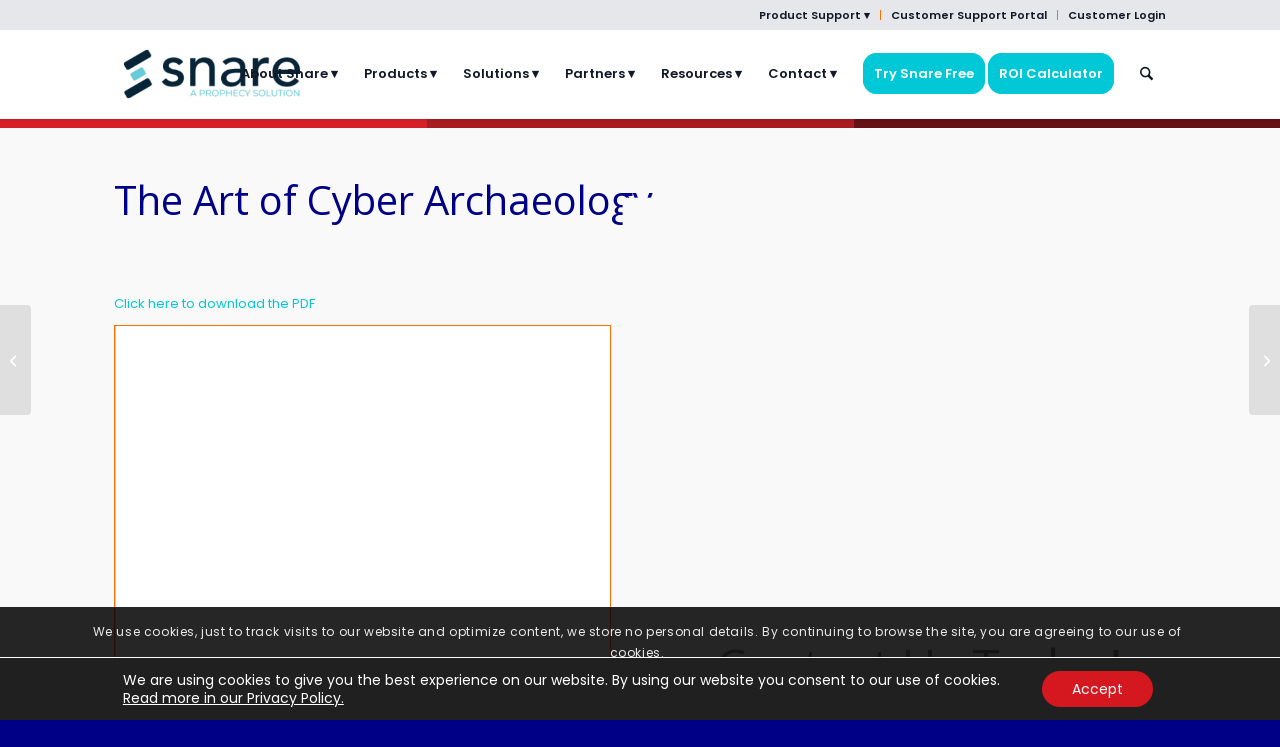

--- FILE ---
content_type: text/html; charset=UTF-8
request_url: https://www.snaresolutions.com/portfolio-item/digital-forensics-white-paper/
body_size: 29471
content:
<!DOCTYPE html>
<html lang="en-US" class="html_stretched responsive av-preloader-disabled  html_header_top html_logo_left html_main_nav_header html_menu_right html_slim html_header_sticky html_header_shrinking html_header_topbar_active html_mobile_menu_tablet html_header_searchicon html_content_align_center html_header_unstick_top_disabled html_header_stretch_disabled html_minimal_header html_minimal_header_shadow html_elegant-blog html_av-overlay-side html_av-overlay-side-minimal html_av-submenu-noclone html_entry_id_3921 av-cookies-consent-show-message-bar av-cookies-cookie-consent-enabled av-cookies-can-opt-out av-cookies-user-silent-accept avia-cookie-check-browser-settings av-no-preview av-default-lightbox html_text_menu_active av-mobile-menu-switch-default">
<head>
<meta charset="UTF-8" />


<!-- mobile setting -->
<meta name="viewport" content="width=device-width, initial-scale=1">

<!-- Scripts/CSS and wp_head hook -->
<meta name='robots' content='index, follow, max-image-preview:large, max-snippet:-1, max-video-preview:-1' />

<!-- Google Tag Manager for WordPress by gtm4wp.com -->
<script data-cfasync="false" data-pagespeed-no-defer>
	var gtm4wp_datalayer_name = "dataLayer";
	var dataLayer = dataLayer || [];
</script>
<!-- End Google Tag Manager for WordPress by gtm4wp.com -->
				<script type='text/javascript'>

				function avia_cookie_check_sessionStorage()
				{
					//	FF throws error when all cookies blocked !!
					var sessionBlocked = false;
					try
					{
						var test = sessionStorage.getItem( 'aviaCookieRefused' ) != null;
					}
					catch(e)
					{
						sessionBlocked = true;
					}

					var aviaCookieRefused = ! sessionBlocked ? sessionStorage.getItem( 'aviaCookieRefused' ) : null;

					var html = document.getElementsByTagName('html')[0];

					/**
					 * Set a class to avoid calls to sessionStorage
					 */
					if( sessionBlocked || aviaCookieRefused )
					{
						if( html.className.indexOf('av-cookies-session-refused') < 0 )
						{
							html.className += ' av-cookies-session-refused';
						}
					}

					if( sessionBlocked || aviaCookieRefused || document.cookie.match(/aviaCookieConsent/) )
					{
						if( html.className.indexOf('av-cookies-user-silent-accept') >= 0 )
						{
							 html.className = html.className.replace(/\bav-cookies-user-silent-accept\b/g, '');
						}
					}
				}

				avia_cookie_check_sessionStorage();

			</script>
			
	<!-- This site is optimized with the Yoast SEO plugin v26.7 - https://yoast.com/wordpress/plugins/seo/ -->
	<title>Digital Forensics White Paper - Snare Solutions</title>
	<link rel="canonical" href="https://www.snaresolutions.com/portfolio-item/digital-forensics-white-paper/" />
	<meta property="og:locale" content="en_US" />
	<meta property="og:type" content="article" />
	<meta property="og:title" content="Digital Forensics White Paper - Snare Solutions" />
	<meta property="og:description" content="The Art of Cyber Archaeology makes the case for digital forensics and goes into detail on the challenges involved. One of our must read papers for anybdy involved in log monitoring and management." />
	<meta property="og:url" content="https://www.snaresolutions.com/portfolio-item/digital-forensics-white-paper/" />
	<meta property="og:site_name" content="Snare Solutions" />
	<meta property="article:modified_time" content="2020-08-20T18:04:17+00:00" />
	<meta property="og:image" content="https://www.snaresolutions.com/wp-content/uploads/cyber-archaeology-white-paper.jpg" />
	<meta property="og:image:width" content="542" />
	<meta property="og:image:height" content="200" />
	<meta property="og:image:type" content="image/jpeg" />
	<meta name="twitter:card" content="summary_large_image" />
	<meta name="twitter:label1" content="Est. reading time" />
	<meta name="twitter:data1" content="5 minutes" />
	<!-- / Yoast SEO plugin. -->


<link rel='dns-prefetch' href='//cdn.jsdelivr.net' />
<link rel='dns-prefetch' href='//fonts.googleapis.com' />
<link rel="alternate" type="application/rss+xml" title="Snare Solutions &raquo; Feed" href="https://www.snaresolutions.com/feed/" />
<link rel="alternate" type="text/calendar" title="Snare Solutions &raquo; iCal Feed" href="https://www.snaresolutions.com/events-test/?ical=1" />
<link rel="alternate" title="oEmbed (JSON)" type="application/json+oembed" href="https://www.snaresolutions.com/wp-json/oembed/1.0/embed?url=https%3A%2F%2Fwww.snaresolutions.com%2Fportfolio-item%2Fdigital-forensics-white-paper%2F" />
<link rel="alternate" title="oEmbed (XML)" type="text/xml+oembed" href="https://www.snaresolutions.com/wp-json/oembed/1.0/embed?url=https%3A%2F%2Fwww.snaresolutions.com%2Fportfolio-item%2Fdigital-forensics-white-paper%2F&#038;format=xml" />

<!-- google webfont font replacement -->

			<script type='text/javascript'>

				(function() {

					/*	check if webfonts are disabled by user setting via cookie - or user must opt in.	*/
					var html = document.getElementsByTagName('html')[0];
					var cookie_check = html.className.indexOf('av-cookies-needs-opt-in') >= 0 || html.className.indexOf('av-cookies-can-opt-out') >= 0;
					var allow_continue = true;
					var silent_accept_cookie = html.className.indexOf('av-cookies-user-silent-accept') >= 0;

					if( cookie_check && ! silent_accept_cookie )
					{
						if( ! document.cookie.match(/aviaCookieConsent/) || html.className.indexOf('av-cookies-session-refused') >= 0 )
						{
							allow_continue = false;
						}
						else
						{
							if( ! document.cookie.match(/aviaPrivacyRefuseCookiesHideBar/) )
							{
								allow_continue = false;
							}
							else if( ! document.cookie.match(/aviaPrivacyEssentialCookiesEnabled/) )
							{
								allow_continue = false;
							}
							else if( document.cookie.match(/aviaPrivacyGoogleWebfontsDisabled/) )
							{
								allow_continue = false;
							}
						}
					}

					if( allow_continue )
					{
						var f = document.createElement('link');

						f.type 	= 'text/css';
						f.rel 	= 'stylesheet';
						f.href 	= 'https://fonts.googleapis.com/css?family=Poppins:300,400,600%7COpen+Sans:400,600&display=auto';
						f.id 	= 'avia-google-webfont';

						document.getElementsByTagName('head')[0].appendChild(f);
					}
				})();

			</script>
			<style id='wp-img-auto-sizes-contain-inline-css' type='text/css'>
img:is([sizes=auto i],[sizes^="auto," i]){contain-intrinsic-size:3000px 1500px}
/*# sourceURL=wp-img-auto-sizes-contain-inline-css */
</style>
<style id='wp-emoji-styles-inline-css' type='text/css'>

	img.wp-smiley, img.emoji {
		display: inline !important;
		border: none !important;
		box-shadow: none !important;
		height: 1em !important;
		width: 1em !important;
		margin: 0 0.07em !important;
		vertical-align: -0.1em !important;
		background: none !important;
		padding: 0 !important;
	}
/*# sourceURL=wp-emoji-styles-inline-css */
</style>
<link rel='stylesheet' id='wp-block-library-css' href='https://www.snaresolutions.com/wp-includes/css/dist/block-library/style.min.css?ver=6.9' type='text/css' media='all' />
<style id='global-styles-inline-css' type='text/css'>
:root{--wp--preset--aspect-ratio--square: 1;--wp--preset--aspect-ratio--4-3: 4/3;--wp--preset--aspect-ratio--3-4: 3/4;--wp--preset--aspect-ratio--3-2: 3/2;--wp--preset--aspect-ratio--2-3: 2/3;--wp--preset--aspect-ratio--16-9: 16/9;--wp--preset--aspect-ratio--9-16: 9/16;--wp--preset--color--black: #000000;--wp--preset--color--cyan-bluish-gray: #abb8c3;--wp--preset--color--white: #ffffff;--wp--preset--color--pale-pink: #f78da7;--wp--preset--color--vivid-red: #cf2e2e;--wp--preset--color--luminous-vivid-orange: #ff6900;--wp--preset--color--luminous-vivid-amber: #fcb900;--wp--preset--color--light-green-cyan: #7bdcb5;--wp--preset--color--vivid-green-cyan: #00d084;--wp--preset--color--pale-cyan-blue: #8ed1fc;--wp--preset--color--vivid-cyan-blue: #0693e3;--wp--preset--color--vivid-purple: #9b51e0;--wp--preset--color--metallic-red: #b02b2c;--wp--preset--color--maximum-yellow-red: #edae44;--wp--preset--color--yellow-sun: #eeee22;--wp--preset--color--palm-leaf: #83a846;--wp--preset--color--aero: #7bb0e7;--wp--preset--color--old-lavender: #745f7e;--wp--preset--color--steel-teal: #5f8789;--wp--preset--color--raspberry-pink: #d65799;--wp--preset--color--medium-turquoise: #4ecac2;--wp--preset--gradient--vivid-cyan-blue-to-vivid-purple: linear-gradient(135deg,rgb(6,147,227) 0%,rgb(155,81,224) 100%);--wp--preset--gradient--light-green-cyan-to-vivid-green-cyan: linear-gradient(135deg,rgb(122,220,180) 0%,rgb(0,208,130) 100%);--wp--preset--gradient--luminous-vivid-amber-to-luminous-vivid-orange: linear-gradient(135deg,rgb(252,185,0) 0%,rgb(255,105,0) 100%);--wp--preset--gradient--luminous-vivid-orange-to-vivid-red: linear-gradient(135deg,rgb(255,105,0) 0%,rgb(207,46,46) 100%);--wp--preset--gradient--very-light-gray-to-cyan-bluish-gray: linear-gradient(135deg,rgb(238,238,238) 0%,rgb(169,184,195) 100%);--wp--preset--gradient--cool-to-warm-spectrum: linear-gradient(135deg,rgb(74,234,220) 0%,rgb(151,120,209) 20%,rgb(207,42,186) 40%,rgb(238,44,130) 60%,rgb(251,105,98) 80%,rgb(254,248,76) 100%);--wp--preset--gradient--blush-light-purple: linear-gradient(135deg,rgb(255,206,236) 0%,rgb(152,150,240) 100%);--wp--preset--gradient--blush-bordeaux: linear-gradient(135deg,rgb(254,205,165) 0%,rgb(254,45,45) 50%,rgb(107,0,62) 100%);--wp--preset--gradient--luminous-dusk: linear-gradient(135deg,rgb(255,203,112) 0%,rgb(199,81,192) 50%,rgb(65,88,208) 100%);--wp--preset--gradient--pale-ocean: linear-gradient(135deg,rgb(255,245,203) 0%,rgb(182,227,212) 50%,rgb(51,167,181) 100%);--wp--preset--gradient--electric-grass: linear-gradient(135deg,rgb(202,248,128) 0%,rgb(113,206,126) 100%);--wp--preset--gradient--midnight: linear-gradient(135deg,rgb(2,3,129) 0%,rgb(40,116,252) 100%);--wp--preset--font-size--small: 1rem;--wp--preset--font-size--medium: 1.125rem;--wp--preset--font-size--large: 1.75rem;--wp--preset--font-size--x-large: clamp(1.75rem, 3vw, 2.25rem);--wp--preset--spacing--20: 0.44rem;--wp--preset--spacing--30: 0.67rem;--wp--preset--spacing--40: 1rem;--wp--preset--spacing--50: 1.5rem;--wp--preset--spacing--60: 2.25rem;--wp--preset--spacing--70: 3.38rem;--wp--preset--spacing--80: 5.06rem;--wp--preset--shadow--natural: 6px 6px 9px rgba(0, 0, 0, 0.2);--wp--preset--shadow--deep: 12px 12px 50px rgba(0, 0, 0, 0.4);--wp--preset--shadow--sharp: 6px 6px 0px rgba(0, 0, 0, 0.2);--wp--preset--shadow--outlined: 6px 6px 0px -3px rgb(255, 255, 255), 6px 6px rgb(0, 0, 0);--wp--preset--shadow--crisp: 6px 6px 0px rgb(0, 0, 0);}:root { --wp--style--global--content-size: 800px;--wp--style--global--wide-size: 1130px; }:where(body) { margin: 0; }.wp-site-blocks > .alignleft { float: left; margin-right: 2em; }.wp-site-blocks > .alignright { float: right; margin-left: 2em; }.wp-site-blocks > .aligncenter { justify-content: center; margin-left: auto; margin-right: auto; }:where(.is-layout-flex){gap: 0.5em;}:where(.is-layout-grid){gap: 0.5em;}.is-layout-flow > .alignleft{float: left;margin-inline-start: 0;margin-inline-end: 2em;}.is-layout-flow > .alignright{float: right;margin-inline-start: 2em;margin-inline-end: 0;}.is-layout-flow > .aligncenter{margin-left: auto !important;margin-right: auto !important;}.is-layout-constrained > .alignleft{float: left;margin-inline-start: 0;margin-inline-end: 2em;}.is-layout-constrained > .alignright{float: right;margin-inline-start: 2em;margin-inline-end: 0;}.is-layout-constrained > .aligncenter{margin-left: auto !important;margin-right: auto !important;}.is-layout-constrained > :where(:not(.alignleft):not(.alignright):not(.alignfull)){max-width: var(--wp--style--global--content-size);margin-left: auto !important;margin-right: auto !important;}.is-layout-constrained > .alignwide{max-width: var(--wp--style--global--wide-size);}body .is-layout-flex{display: flex;}.is-layout-flex{flex-wrap: wrap;align-items: center;}.is-layout-flex > :is(*, div){margin: 0;}body .is-layout-grid{display: grid;}.is-layout-grid > :is(*, div){margin: 0;}body{padding-top: 0px;padding-right: 0px;padding-bottom: 0px;padding-left: 0px;}a:where(:not(.wp-element-button)){text-decoration: underline;}:root :where(.wp-element-button, .wp-block-button__link){background-color: #32373c;border-width: 0;color: #fff;font-family: inherit;font-size: inherit;font-style: inherit;font-weight: inherit;letter-spacing: inherit;line-height: inherit;padding-top: calc(0.667em + 2px);padding-right: calc(1.333em + 2px);padding-bottom: calc(0.667em + 2px);padding-left: calc(1.333em + 2px);text-decoration: none;text-transform: inherit;}.has-black-color{color: var(--wp--preset--color--black) !important;}.has-cyan-bluish-gray-color{color: var(--wp--preset--color--cyan-bluish-gray) !important;}.has-white-color{color: var(--wp--preset--color--white) !important;}.has-pale-pink-color{color: var(--wp--preset--color--pale-pink) !important;}.has-vivid-red-color{color: var(--wp--preset--color--vivid-red) !important;}.has-luminous-vivid-orange-color{color: var(--wp--preset--color--luminous-vivid-orange) !important;}.has-luminous-vivid-amber-color{color: var(--wp--preset--color--luminous-vivid-amber) !important;}.has-light-green-cyan-color{color: var(--wp--preset--color--light-green-cyan) !important;}.has-vivid-green-cyan-color{color: var(--wp--preset--color--vivid-green-cyan) !important;}.has-pale-cyan-blue-color{color: var(--wp--preset--color--pale-cyan-blue) !important;}.has-vivid-cyan-blue-color{color: var(--wp--preset--color--vivid-cyan-blue) !important;}.has-vivid-purple-color{color: var(--wp--preset--color--vivid-purple) !important;}.has-metallic-red-color{color: var(--wp--preset--color--metallic-red) !important;}.has-maximum-yellow-red-color{color: var(--wp--preset--color--maximum-yellow-red) !important;}.has-yellow-sun-color{color: var(--wp--preset--color--yellow-sun) !important;}.has-palm-leaf-color{color: var(--wp--preset--color--palm-leaf) !important;}.has-aero-color{color: var(--wp--preset--color--aero) !important;}.has-old-lavender-color{color: var(--wp--preset--color--old-lavender) !important;}.has-steel-teal-color{color: var(--wp--preset--color--steel-teal) !important;}.has-raspberry-pink-color{color: var(--wp--preset--color--raspberry-pink) !important;}.has-medium-turquoise-color{color: var(--wp--preset--color--medium-turquoise) !important;}.has-black-background-color{background-color: var(--wp--preset--color--black) !important;}.has-cyan-bluish-gray-background-color{background-color: var(--wp--preset--color--cyan-bluish-gray) !important;}.has-white-background-color{background-color: var(--wp--preset--color--white) !important;}.has-pale-pink-background-color{background-color: var(--wp--preset--color--pale-pink) !important;}.has-vivid-red-background-color{background-color: var(--wp--preset--color--vivid-red) !important;}.has-luminous-vivid-orange-background-color{background-color: var(--wp--preset--color--luminous-vivid-orange) !important;}.has-luminous-vivid-amber-background-color{background-color: var(--wp--preset--color--luminous-vivid-amber) !important;}.has-light-green-cyan-background-color{background-color: var(--wp--preset--color--light-green-cyan) !important;}.has-vivid-green-cyan-background-color{background-color: var(--wp--preset--color--vivid-green-cyan) !important;}.has-pale-cyan-blue-background-color{background-color: var(--wp--preset--color--pale-cyan-blue) !important;}.has-vivid-cyan-blue-background-color{background-color: var(--wp--preset--color--vivid-cyan-blue) !important;}.has-vivid-purple-background-color{background-color: var(--wp--preset--color--vivid-purple) !important;}.has-metallic-red-background-color{background-color: var(--wp--preset--color--metallic-red) !important;}.has-maximum-yellow-red-background-color{background-color: var(--wp--preset--color--maximum-yellow-red) !important;}.has-yellow-sun-background-color{background-color: var(--wp--preset--color--yellow-sun) !important;}.has-palm-leaf-background-color{background-color: var(--wp--preset--color--palm-leaf) !important;}.has-aero-background-color{background-color: var(--wp--preset--color--aero) !important;}.has-old-lavender-background-color{background-color: var(--wp--preset--color--old-lavender) !important;}.has-steel-teal-background-color{background-color: var(--wp--preset--color--steel-teal) !important;}.has-raspberry-pink-background-color{background-color: var(--wp--preset--color--raspberry-pink) !important;}.has-medium-turquoise-background-color{background-color: var(--wp--preset--color--medium-turquoise) !important;}.has-black-border-color{border-color: var(--wp--preset--color--black) !important;}.has-cyan-bluish-gray-border-color{border-color: var(--wp--preset--color--cyan-bluish-gray) !important;}.has-white-border-color{border-color: var(--wp--preset--color--white) !important;}.has-pale-pink-border-color{border-color: var(--wp--preset--color--pale-pink) !important;}.has-vivid-red-border-color{border-color: var(--wp--preset--color--vivid-red) !important;}.has-luminous-vivid-orange-border-color{border-color: var(--wp--preset--color--luminous-vivid-orange) !important;}.has-luminous-vivid-amber-border-color{border-color: var(--wp--preset--color--luminous-vivid-amber) !important;}.has-light-green-cyan-border-color{border-color: var(--wp--preset--color--light-green-cyan) !important;}.has-vivid-green-cyan-border-color{border-color: var(--wp--preset--color--vivid-green-cyan) !important;}.has-pale-cyan-blue-border-color{border-color: var(--wp--preset--color--pale-cyan-blue) !important;}.has-vivid-cyan-blue-border-color{border-color: var(--wp--preset--color--vivid-cyan-blue) !important;}.has-vivid-purple-border-color{border-color: var(--wp--preset--color--vivid-purple) !important;}.has-metallic-red-border-color{border-color: var(--wp--preset--color--metallic-red) !important;}.has-maximum-yellow-red-border-color{border-color: var(--wp--preset--color--maximum-yellow-red) !important;}.has-yellow-sun-border-color{border-color: var(--wp--preset--color--yellow-sun) !important;}.has-palm-leaf-border-color{border-color: var(--wp--preset--color--palm-leaf) !important;}.has-aero-border-color{border-color: var(--wp--preset--color--aero) !important;}.has-old-lavender-border-color{border-color: var(--wp--preset--color--old-lavender) !important;}.has-steel-teal-border-color{border-color: var(--wp--preset--color--steel-teal) !important;}.has-raspberry-pink-border-color{border-color: var(--wp--preset--color--raspberry-pink) !important;}.has-medium-turquoise-border-color{border-color: var(--wp--preset--color--medium-turquoise) !important;}.has-vivid-cyan-blue-to-vivid-purple-gradient-background{background: var(--wp--preset--gradient--vivid-cyan-blue-to-vivid-purple) !important;}.has-light-green-cyan-to-vivid-green-cyan-gradient-background{background: var(--wp--preset--gradient--light-green-cyan-to-vivid-green-cyan) !important;}.has-luminous-vivid-amber-to-luminous-vivid-orange-gradient-background{background: var(--wp--preset--gradient--luminous-vivid-amber-to-luminous-vivid-orange) !important;}.has-luminous-vivid-orange-to-vivid-red-gradient-background{background: var(--wp--preset--gradient--luminous-vivid-orange-to-vivid-red) !important;}.has-very-light-gray-to-cyan-bluish-gray-gradient-background{background: var(--wp--preset--gradient--very-light-gray-to-cyan-bluish-gray) !important;}.has-cool-to-warm-spectrum-gradient-background{background: var(--wp--preset--gradient--cool-to-warm-spectrum) !important;}.has-blush-light-purple-gradient-background{background: var(--wp--preset--gradient--blush-light-purple) !important;}.has-blush-bordeaux-gradient-background{background: var(--wp--preset--gradient--blush-bordeaux) !important;}.has-luminous-dusk-gradient-background{background: var(--wp--preset--gradient--luminous-dusk) !important;}.has-pale-ocean-gradient-background{background: var(--wp--preset--gradient--pale-ocean) !important;}.has-electric-grass-gradient-background{background: var(--wp--preset--gradient--electric-grass) !important;}.has-midnight-gradient-background{background: var(--wp--preset--gradient--midnight) !important;}.has-small-font-size{font-size: var(--wp--preset--font-size--small) !important;}.has-medium-font-size{font-size: var(--wp--preset--font-size--medium) !important;}.has-large-font-size{font-size: var(--wp--preset--font-size--large) !important;}.has-x-large-font-size{font-size: var(--wp--preset--font-size--x-large) !important;}
/*# sourceURL=global-styles-inline-css */
</style>

<link rel='stylesheet' id='fortawesome-css' href='https://cdn.jsdelivr.net/npm/@fortawesome/fontawesome-free@5.15.4/css/all.min.css?ver=5.15.5' type='text/css' media='all' />
<link rel='stylesheet' id='icofont-css' href='https://www.snaresolutions.com/wp-content/plugins/eventful-pro/src/assets/css/icofont.min.css?ver=2.0.2' type='text/css' media='all' />
<link rel='stylesheet' id='swiper-bundle-css' href='https://www.snaresolutions.com/wp-content/plugins/eventful-pro/src/assets/css/swiper-bundle.min.css?ver=2.0.2' type='text/css' media='all' />
<link rel='stylesheet' id='bxslider-css' href='https://www.snaresolutions.com/wp-content/plugins/eventful-pro/src/assets/css/jquery.bxslider.min.css?ver=2.0.2' type='text/css' media='all' />
<link rel='stylesheet' id='eventful-pro-likes-css' href='https://www.snaresolutions.com/wp-content/plugins/eventful-pro/src/assets/css/eventful-pro-likes-public.min.css?ver=2.0.2' type='text/css' media='all' />
<link rel='stylesheet' id='eventful-pro-grid-css' href='https://www.snaresolutions.com/wp-content/plugins/eventful-pro/src/assets/css/ta-grid.min.css?ver=2.0.2' type='text/css' media='all' />
<link rel='stylesheet' id='eventful-pro-style-css' href='https://www.snaresolutions.com/wp-content/plugins/eventful-pro/src/assets/css/style.min.css?ver=2.0.2' type='text/css' media='all' />
<style id='eventful-pro-style-inline-css' type='text/css'>
#eventful_pro_wrapper-13176 .eventful-pro-section-title{text-align: left;text-transform: none;font-size: 24px;line-height: 28px;letter-spacing: 0px;color: #444;margin: 0 0 30px 0}#eventful_pro_wrapper-13176 .ta-row{ margin-right: -10px;margin-left: -10px;}#eventful_pro_wrapper-13176 .ta-row [class*='ta-col-']{padding-right: 10px;padding-left: 10px;padding-bottom: 20px;}#eventful_pro_wrapper-13176.eventful-pro-carousel-wrapper .swiper-container-cube .swiper-slide, #eventful_pro_wrapper-13176.eventful-pro-carousel-wrapper .swiper-container-fade .swiper-slide, #eventful_pro_wrapper-13176.eventful-pro-carousel-wrapper .swiper-container-flip .swiper-slide{gap: 20px;}#eventful_pro_wrapper-13176 .eventful_pro__item--title a{font-family: Montserrat;font-weight: 800;font-style: normal;text-align: left;text-transform: none;font-size: 22px;line-height: 24px;letter-spacing: 0px;color: #082538;display: inherit;}#eventful_pro_wrapper-13176 .eventful_pro__item--title {margin: 0px 0px 15px 0px;}#eventful_pro_wrapper-13176 .eventful-pro-collapse-header a{display: inline-block;}#eventful_pro_wrapper-13176 .eventful_pro__item--title a:hover,#eventful_pro_wrapper-13176 .eventful-pro-collapse-header:hover a{color: #68cbd9;}#eventful_pro_wrapper-13176 .eventful_pro__item__content{font-family: Montserrat;font-weight: normal;font-style: normal;text-align: left;text-transform: none;font-size: 16px;line-height: 22px;letter-spacing: 0px;margin: 0px 0px 15px 0px;color: #21201f; }#eventful_pro_wrapper-13176 .eventful_pro__item {padding: 0 0 0 0;}#eventful_pro_wrapper-13176 .eventful_pro__item {border: 0px  ;}#eventful_pro_wrapper-13176 .eventful_pro__item {border-radius: 0;}#eventful_pro_wrapper-13176 .eventful_pro__item {background-color: transparent;}#eventful_pro_wrapper-13176 .eventful_pro__item .eventful_pro__item--thumbnail img{border-radius: 0px 0px 0px 0px;} #eventful_pro_wrapper-13176 .eventful_pro__item .eventful_pro__item--thumbnail{margin: 0px 0px 15px 0px;}#eventful_pro_wrapper-13176 .ta-overlay.eventful_pro__item .eventful_pro__item--thumbnail,#eventful_pro_wrapper-13176 .left-thumb.eventful_pro__item .eventful_pro__item--thumbnail,#eventful_pro_wrapper-13176 .right-thumb.eventful_pro__item .eventful_pro__item--thumbnail,#eventful_pro_wrapper-13176 .ta-eventful-pro-content-box.eventful_pro__item .eventful_pro__item--thumbnail{margin: 0;}#eventful_pro_wrapper-13176 .eventful_pro__item--thumbnail{border: 0px solid #dddddd;}.eventful-pro-wrapper-13176 .eventful_pro_cf_list{font-family: Montserrat;font-weight: normal;font-style: normal;text-align: left;text-transform: none;font-size: 14px;line-height: 18px;letter-spacing: 0px;color: #888;margin: 0px 0px 15px 0px;}.eventful-pro-popup-13176 .eventful_pro_cf_list{color: #888;}#eventful_pro_wrapper-13176 .eventful_pro__item .eventful-pro-category a,#eventful_pro_wrapper-13176  .eventful_pro__item .eventful_pro__item--meta ul li{
	margin: 0px 0px 0px 0px;
}#eventful_pro_wrapper-13176 .eventful_pro__item .meta_separator{
	color: #0015b5;
}#eventful_pro_wrapper-13176 .eventful_pro__item .eventful_pro__item--meta ul li:not(:last-child):after{
	content: ' ';
	position: absolute;
    right: 0;
    padding-right: 0px;
}#eventful_pro_wrapper-13176 .eventful_pro__item--meta li,#eventful_pro_wrapper-13176 td.eventful_pro__item--meta,#eventful_pro_wrapper-13176 .eventful_pro__item--meta ul,#eventful_pro_wrapper-13176 .eventful_pro__item--meta li a{text-transform: none;font-size: 16px;line-height: 22px;letter-spacing: 0px;color: #111111;}#eventful_pro_wrapper-13176 .eventful_pro__item--meta{margin: 0px 0px 15px 0px;text-align: left;}#eventful_pro_wrapper-13176 .eventful_pro__item--meta ul, #eventful_pro_wrapper-13176 .eventful_pro__item--meta ul li{justify-content:left}#eventful_pro_wrapper-13176 .eventful_pro__item--meta li a:hover{color: #0015b5;}#eventful_pro_wrapper-13176 .eventful_pro__item .eventful-pro-category a,#eventful_pro_wrapper-13176  .eventful_pro__item .eventful_pro__item--meta ul li{
	margin: 0px 0px 0px 0px;
}#eventful_pro_wrapper-13176 .eventful_pro__item .event_separator{
	color: #68cbd9;
}#eventful_pro_wrapper-13176 .eventful_pro__item .eventful_pro__item--meta.event_meta ul li:not(:last-child):after{
	content: ' ';
	position: absolute;
    right: 0;
    padding-right: 0px;
}#eventful_pro_wrapper-13176 .eventful_pro__item--meta li,#eventful_pro_wrapper-13176 td.eventful_pro__item--meta,#eventful_pro_wrapper-13176 .eventful_pro__item--meta ul,#eventful_pro_wrapper-13176 .eventful_pro__item--meta li a{font-family: Montserrat;font-weight: normal;font-style: normal;text-transform: none;font-size: 16px;line-height: 22px;letter-spacing: 0px;color: #082538;}#eventful_pro_wrapper-13176 .eventful_pro__item--meta.event_meta{margin: 0px 0px 15px 0px;text-align: left;}#eventful_pro_wrapper-13176 .eventful_pro__item--meta li a:hover{color: #68cbd9;}#eventful_pro_wrapper-13176 .eventful_pro__item-thumb-area .eventful-pro-category a{font-family: Montserrat;}#eventful_pro_wrapper-13176 .eventful_pro__item__btn{font-family: Montserrat; font-weight: 600; font-style: normal;text-transform: uppercase; font-size: 12px; line-height: 18px; letter-spacing: 0px; }#eventful_pro_wrapper-13176 .eventful_pro__item__content__readmore{ text-align: left; }#eventful_pro_wrapper-13176 .eventful_pro__item__btn{ background: #082538; color: #ffffff; border-color: #082538; border-radius: 0px; margin: 0px 0px 15px 0px; padding: 6px 20px 6px 20px; } #eventful_pro_wrapper-13176 .eventful_pro__item__btn:hover { background: #68cbd9; color: #ffffff; border-color: #68cbd9;  }#eventful_pro_wrapper-13176 .eventful-pro-post-pagination .page-numbers.current, #eventful_pro_wrapper-13176 .eventful-pro-post-pagination a.active , #eventful_pro_wrapper-13176 .eventful-pro-post-pagination a:hover{ color: #ffffff; background: #0015b5; border-color: #0015b5; }#eventful_pro_wrapper-13176 .eventful-pro-post-pagination,#eventful_pro_wrapper-13176 .eventful-pro-load-more,#eventful_pro_wrapper-13176 .eventful-pro-infinite-scroll-loader{ text-align: left;justify-content: left; }#eventful_pro_wrapper-13176 .eventful-pro-post-pagination .page-numbers, .eventful-pro-post-pagination a{ background: #ffffff; color:#5e5e5e; border-color: #bbbbbb; }#eventful_pro_wrapper-13176 .eventful-pro-load-more button{ background: #082538; color: #ffffff; border:1px solid transparent; }#eventful_pro_wrapper-13176 .eventful-pro-load-more button:hover{ background: #68cbd9; color: #ffffff; border:1px solid; cursor: pointer; }#eventful_pro_wrapper-13176  .eventful .eventful_pro__item__socail-share{justify-content: left;}#eventful_pro_wrapper-13176 .eventful .eventful_pro__item__socail-share{margin: 0px 0px 0px 0px;}#eventful_pro_wrapper-13176 .eventful .eventful_pro__item__socail-share a.icon_only {background: transparent;border: none;}
		#eventful_pro_wrapper-13176 .eventful_pro_ex_filter_bar .eventful-pro-order.eventful-pro-bar.fl-btn input~div { background: #ffffff;
		color:#5e5e5e; border-color: #bbbbbb; }
		#eventful_pro_wrapper-13176 .eventful_pro_ex_filter_bar .eventful-pro-order.eventful-pro-bar.fl-btn input:checked~div{ color: #ffffff; background: #0015b5; border-color: #0015b5; }
		#eventful_pro_wrapper-13176 .eventful_pro_ex_filter_bar .eventful-pro-order.eventful-pro-bar.fl-btn input:hover~div{ color: #ffffff; background: #0015b5; border-color: #0015b5; } @media (max-width: 768px) {#eventful_pro_wrapper-13176 .eventful-pro-section-title{ font-size: 15px; line-height: 24px; }#eventful_pro_wrapper-13176 .eventful_pro__item--title a{ font-size: 18px; line-height: 22px; }#eventful_pro_wrapper-13176 .eventful_pro__item__content, #eventful_pro_wrapper-13176 .eventful_pro__item__content p{ font-size: 14px; line-height: 18px; }#eventful_pro_wrapper-13176 .eventful_pro__item--meta li, #eventful_pro_wrapper-13176 .eventful_pro__item--meta li a { font-size: 14px; line-height: 16px; } } @media (max-width: 420px) {#eventful_pro_wrapper-13176 .eventful-pro-section-title{ font-size: 18px; line-height: 15px; }#eventful_pro_wrapper-13176 .eventful_pro__item--title a{ font-size: 16px; line-height: 15px; }#eventful_pro_wrapper-13176 .eventful_pro__item__content, #eventful_pro_wrapper-13176 .eventful_pro__item__content p{ font-size: 12px; line-height: 18px; }#eventful_pro_wrapper-13176 .eventful_pro__item--meta li, #eventful_pro_wrapper-13176 .eventful_pro__item--meta li a{ font-size: 12px; line-height: 16px; } }#eventful_pro_wrapper-13176 .eventful_pro__item .eventful_pro__item--meta.event_meta ul li:not(:last-child):after {
	position: absolute;
	right: 0;
	padding-right: 0px; 
	content: ' ';
  }#eventful_pro_wrapper-13060 .eventful-pro-section-title{text-align: left;text-transform: none;font-size: 24px;line-height: 28px;letter-spacing: 0px;color: #444;margin: 0 0 30px 0}#eventful_pro_wrapper-13060 .ta-row{ margin-right: -10px;margin-left: -10px;}#eventful_pro_wrapper-13060 .ta-row [class*='ta-col-']{padding-right: 10px;padding-left: 10px;padding-bottom: 20px;}#eventful_pro_wrapper-13060.eventful-pro-carousel-wrapper .swiper-container-cube .swiper-slide, #eventful_pro_wrapper-13060.eventful-pro-carousel-wrapper .swiper-container-fade .swiper-slide, #eventful_pro_wrapper-13060.eventful-pro-carousel-wrapper .swiper-container-flip .swiper-slide{gap: 20px;}#eventful_pro_wrapper-13060 .eventful_pro__item--title a{font-family: Montserrat;font-weight: 800;font-style: normal;text-align: left;text-transform: none;font-size: 22px;line-height: 24px;letter-spacing: 0px;color: #082538;display: inherit;}#eventful_pro_wrapper-13060 .eventful_pro__item--title {margin: 0px 0px 15px 0px;}#eventful_pro_wrapper-13060 .eventful-pro-collapse-header a{display: inline-block;}#eventful_pro_wrapper-13060 .eventful_pro__item--title a:hover,#eventful_pro_wrapper-13060 .eventful-pro-collapse-header:hover a{color: #68cbd9;}#eventful_pro_wrapper-13060 .eventful_pro__item__content{font-family: Montserrat;font-weight: normal;font-style: normal;text-align: left;text-transform: none;font-size: 16px;line-height: 22px;letter-spacing: 0px;margin: 0px 0px 15px 0px;color: #21201f; }#eventful_pro_wrapper-13060 .eventful_pro__item {padding: 0 0 0 0;}#eventful_pro_wrapper-13060 .eventful_pro__item {border: 0px solid #e2e2e2;}#eventful_pro_wrapper-13060 .eventful_pro__item {border-radius: 0;}#eventful_pro_wrapper-13060 .eventful_pro__item {background-color: transparent;}#eventful_pro_wrapper-13060 .eventful_pro__item .eventful_pro__item--thumbnail img{border-radius: 0px 0px 0px 0px;} #eventful_pro_wrapper-13060 .eventful_pro__item .eventful_pro__item--thumbnail{margin: 0px 0px 15px 0px;}#eventful_pro_wrapper-13060 .ta-overlay.eventful_pro__item .eventful_pro__item--thumbnail,#eventful_pro_wrapper-13060 .left-thumb.eventful_pro__item .eventful_pro__item--thumbnail,#eventful_pro_wrapper-13060 .right-thumb.eventful_pro__item .eventful_pro__item--thumbnail,#eventful_pro_wrapper-13060 .ta-eventful-pro-content-box.eventful_pro__item .eventful_pro__item--thumbnail{margin: 0;}#eventful_pro_wrapper-13060 .eventful_pro__item--thumbnail{border: 0px solid #dddddd;}.eventful-pro-wrapper-13060 .eventful_pro_cf_list{font-family: Montserrat;font-weight: normal;font-style: normal;text-align: left;text-transform: none;font-size: 14px;line-height: 18px;letter-spacing: 0px;color: #888;margin: 0px 0px 15px 0px;}.eventful-pro-popup-13060 .eventful_pro_cf_list{color: #888;}#eventful_pro_wrapper-13060 .eventful_pro__item .eventful-pro-category a,#eventful_pro_wrapper-13060  .eventful_pro__item .eventful_pro__item--meta ul li{
	margin: 0px 0px 0px 0px;
}#eventful_pro_wrapper-13060 .eventful_pro__item .meta_separator{
	color: #0015b5;
}#eventful_pro_wrapper-13060 .eventful_pro__item .eventful_pro__item--meta ul li:not(:last-child):after{
	content: ' ';
	position: absolute;
    right: 0;
    padding-right: 0px;
}#eventful_pro_wrapper-13060 .eventful_pro__item--meta li,#eventful_pro_wrapper-13060 td.eventful_pro__item--meta,#eventful_pro_wrapper-13060 .eventful_pro__item--meta ul,#eventful_pro_wrapper-13060 .eventful_pro__item--meta li a{text-transform: none;font-size: 16px;line-height: 22px;letter-spacing: 0px;color: #111111;}#eventful_pro_wrapper-13060 .eventful_pro__item--meta{margin: 0px 0px 15px 0px;text-align: left;}#eventful_pro_wrapper-13060 .eventful_pro__item--meta ul, #eventful_pro_wrapper-13060 .eventful_pro__item--meta ul li{justify-content:left}#eventful_pro_wrapper-13060 .eventful_pro__item--meta li a:hover{color: #0015b5;}#eventful_pro_wrapper-13060 .eventful_pro__item .eventful-pro-category a,#eventful_pro_wrapper-13060  .eventful_pro__item .eventful_pro__item--meta ul li{
	margin: 0px 0px 0px 0px;
}#eventful_pro_wrapper-13060 .eventful_pro__item .event_separator{
	color: #68cbd9;
}#eventful_pro_wrapper-13060 .eventful_pro__item .eventful_pro__item--meta.event_meta ul li:not(:last-child):after{
	content: ' ';
	position: absolute;
    right: 0;
    padding-right: 0px;
}#eventful_pro_wrapper-13060 .eventful_pro__item--meta li,#eventful_pro_wrapper-13060 td.eventful_pro__item--meta,#eventful_pro_wrapper-13060 .eventful_pro__item--meta ul,#eventful_pro_wrapper-13060 .eventful_pro__item--meta li a{font-family: Montserrat;font-weight: normal;font-style: normal;text-transform: none;font-size: 16px;line-height: 22px;letter-spacing: 0px;color: #082538;}#eventful_pro_wrapper-13060 .eventful_pro__item--meta.event_meta{margin: 0px 0px 15px 0px;text-align: left;}#eventful_pro_wrapper-13060 .eventful_pro__item--meta li a:hover{color: #68cbd9;}#eventful_pro_wrapper-13060 .eventful_pro__item-thumb-area .eventful-pro-category a{font-family: Montserrat;}#eventful_pro_wrapper-13060 .eventful_pro__item__btn{font-family: Montserrat; font-weight: 600; font-style: normal;text-transform: uppercase; font-size: 12px; line-height: 18px; letter-spacing: 0px; }#eventful_pro_wrapper-13060 .eventful_pro__item__content__readmore{ text-align: left; }#eventful_pro_wrapper-13060 .eventful_pro__item__btn{ background: #082538; color: #ffffff; border-color: #082538; border-radius: 0px; margin: 0px 0px 15px 0px; padding: 6px 20px 6px 20px; } #eventful_pro_wrapper-13060 .eventful_pro__item__btn:hover { background: #68cbd9; color: #ffffff; border-color: #68cbd9;  }#eventful_pro_wrapper-13060 .eventful-pro-post-pagination .page-numbers.current, #eventful_pro_wrapper-13060 .eventful-pro-post-pagination a.active , #eventful_pro_wrapper-13060 .eventful-pro-post-pagination a:hover{ color: #ffffff; background: #0015b5; border-color: #0015b5; }#eventful_pro_wrapper-13060 .eventful-pro-post-pagination,#eventful_pro_wrapper-13060 .eventful-pro-load-more,#eventful_pro_wrapper-13060 .eventful-pro-infinite-scroll-loader{ text-align: left;justify-content: left; }#eventful_pro_wrapper-13060 .eventful-pro-post-pagination .page-numbers, .eventful-pro-post-pagination a{ background: #ffffff; color:#5e5e5e; border-color: #bbbbbb; }#eventful_pro_wrapper-13060 .eventful-pro-load-more button{ background: #082538; color: #ffffff; border:1px solid transparent; }#eventful_pro_wrapper-13060 .eventful-pro-load-more button:hover{ background: #68cbd9; color: #ffffff; border:1px solid; cursor: pointer; }#eventful_pro_wrapper-13060  .eventful .eventful_pro__item__socail-share{justify-content: left;}#eventful_pro_wrapper-13060 .eventful .eventful_pro__item__socail-share{margin: 0px 0px 0px 0px;}#eventful_pro_wrapper-13060 .eventful .eventful_pro__item__socail-share a.icon_only {background: transparent;border: none;}
		#eventful_pro_wrapper-13060 .eventful_pro_ex_filter_bar .eventful-pro-order.eventful-pro-bar.fl-btn input~div { background: #ffffff;
		color:#5e5e5e; border-color: #bbbbbb; }
		#eventful_pro_wrapper-13060 .eventful_pro_ex_filter_bar .eventful-pro-order.eventful-pro-bar.fl-btn input:checked~div{ color: #ffffff; background: #0015b5; border-color: #0015b5; }
		#eventful_pro_wrapper-13060 .eventful_pro_ex_filter_bar .eventful-pro-order.eventful-pro-bar.fl-btn input:hover~div{ color: #ffffff; background: #0015b5; border-color: #0015b5; } @media (max-width: 768px) {#eventful_pro_wrapper-13060 .eventful-pro-section-title{ font-size: 15px; line-height: 24px; }#eventful_pro_wrapper-13060 .eventful_pro__item--title a{ font-size: 18px; line-height: 22px; }#eventful_pro_wrapper-13060 .eventful_pro__item__content, #eventful_pro_wrapper-13060 .eventful_pro__item__content p{ font-size: 14px; line-height: 18px; }#eventful_pro_wrapper-13060 .eventful_pro__item--meta li, #eventful_pro_wrapper-13060 .eventful_pro__item--meta li a { font-size: 14px; line-height: 16px; } } @media (max-width: 420px) {#eventful_pro_wrapper-13060 .eventful-pro-section-title{ font-size: 18px; line-height: 15px; }#eventful_pro_wrapper-13060 .eventful_pro__item--title a{ font-size: 16px; line-height: 15px; }#eventful_pro_wrapper-13060 .eventful_pro__item__content, #eventful_pro_wrapper-13060 .eventful_pro__item__content p{ font-size: 12px; line-height: 18px; }#eventful_pro_wrapper-13060 .eventful_pro__item--meta li, #eventful_pro_wrapper-13060 .eventful_pro__item--meta li a{ font-size: 12px; line-height: 16px; } }#eventful_pro_wrapper-13060 .eventful_pro__item .eventful_pro__item--meta.event_meta ul li:not(:last-child):after {
	position: absolute;
	right: 0;
	padding-right: 0px; 
	content: ' ';
  }
@media (min-width: 1200px) {
  .ta-row .ta-col-xl-1 {
    flex: 0 0 100%;
    max-width: 100%;
  }
  .ta-row .ta-col-xl-2 {
    flex: 0 0 50%;
    max-width: 50%;
  }
  .ta-row .ta-col-xl-3 {
    flex: 0 0 33.22222222%;
    max-width: 33.22222222%;
  }
  .ta-row .ta-col-xl-4 {
    flex: 0 0 25%;
    max-width: 25%;
  }
  .ta-row .ta-col-xl-5 {
    flex: 0 0 20%;
    max-width: 20%;
  }
  .ta-row .ta-col-xl-6 {
    flex: 0 0 16.66666666666667%;
    max-width: 16.66666666666667%;
  }
  .ta-row .ta-col-xl-7 {
    flex: 0 0 14.28571428%;
    max-width: 14.28571428%;
  }
  .ta-row .ta-col-xl-8 {
    flex: 0 0 12.5%;
    max-width: 12.5%;
  }
}

@media (max-width: 1200px) {
  .ta-row .ta-col-lg-1 {
    flex: 0 0 100%;
    max-width: 100%;
  }
  .ta-row .ta-col-lg-2 {
    flex: 0 0 50%;
    max-width: 50%;
  }
  .ta-row .ta-col-lg-3 {
    flex: 0 0 33.22222222%;
    max-width: 33.22222222%;
  }
  .ta-row .ta-col-lg-4 {
    flex: 0 0 25%;
    max-width: 25%;
  }
  .ta-row .ta-col-lg-5 {
    flex: 0 0 20%;
    max-width: 20%;
  }
  .ta-row .ta-col-lg-6 {
    flex: 0 0 16.66666666666667%;
    max-width: 16.66666666666667%;
  }
  .ta-row .ta-col-lg-7 {
    flex: 0 0 14.28571428%;
    max-width: 14.28571428%;
  }
  .ta-row .ta-col-lg-8 {
    flex: 0 0 12.5%;
    max-width: 12.5%;
  }
}

@media (max-width: 992px) {
  .ta-row .ta-col-md-1 {
    flex: 0 0 100%;
    max-width: 100%;
  }
  .ta-row .ta-col-md-2 {
    flex: 0 0 50%;
    max-width: 50%;
  }
  .ta-row .ta-col-md-2-5 {
    flex: 0 0 75%;
    max-width: 75%;
  }
  .ta-row .ta-col-md-3 {
    flex: 0 0 33.333%;
    max-width: 33.333%;
  }
  .ta-row .ta-col-md-4 {
    flex: 0 0 25%;
    max-width: 25%;
  }
  .ta-row .ta-col-md-5 {
    flex: 0 0 20%;
    max-width: 20%;
  }
  .ta-row .ta-col-md-6 {
    flex: 0 0 16.66666666666667%;
    max-width: 16.66666666666667%;
  }
  .ta-row .ta-col-md-7 {
    flex: 0 0 14.28571428%;
    max-width: 14.28571428%;
  }
  .ta-row .ta-col-md-8 {
    flex: 0 0 12.5%;
    max-width: 12.5%;
  }
}

@media (max-width: 768px) {
  .ta-row .ta-col-sm-1 {
    flex: 0 0 100%;
    max-width: 100%;
  }
  .ta-row .ta-col-sm-2 {
    flex: 0 0 50%;
    max-width: 50%;
  }
  .ta-row .ta-col-sm-2-5 {
    flex: 0 0 75%;
    max-width: 75%;
  }
  .ta-row .ta-col-sm-3 {
    flex: 0 0 33.333%;
    max-width: 33.333%;
  }
  .ta-row .ta-col-sm-4 {
    flex: 0 0 25%;
    max-width: 25%;
  }
  .ta-row .ta-col-sm-5 {
    flex: 0 0 20%;
    max-width: 20%;
  }
  .ta-row .ta-col-sm-6 {
    flex: 0 0 16.66666666666667%;
    max-width: 16.66666666666667%;
  }
  .ta-row .ta-col-sm-7 {
    flex: 0 0 14.28571428%;
    max-width: 14.28571428%;
  }
  .ta-row .ta-col-sm-8 {
    flex: 0 0 12.5%;
    max-width: 12.5%;
  }
}
.eventful-pro-post-pagination.eventful-pro-on-mobile {
  display: none;
}
@media (max-width: 576px) {
  .ta-row .ta-col-xs-1 {
    flex: 0 0 100%;
    max-width: 100%;
  }
  .ta-row .ta-col-xs-2 {
    flex: 0 0 50%;
    max-width: 50%;
  }
  .ta-row .ta-col-xs-3 {
    flex: 0 0 33.22222222%;
    max-width: 33.22222222%;
  }
  .ta-row .ta-col-xs-4 {
    flex: 0 0 25%;
    max-width: 25%;
  }
  .ta-row .ta-col-xs-5 {
    flex: 0 0 20%;
    max-width: 20%;
  }
  .ta-row .ta-col-xs-6 {
    flex: 0 0 16.66666666666667%;
    max-width: 16.66666666666667%;
  }
  .ta-row .ta-col-xs-7 {
    flex: 0 0 14.28571428%;
    max-width: 14.28571428%;
  }
  .ta-row .ta-col-xs-8 {
    flex: 0 0 12.5%;
    max-width: 12.5%;
  }
  .eventful-pro-post-pagination.eventful-pro-on-mobile:not(.eventful-pro-hide) {
    display: block;
  }
  .eventful-pro-post-pagination:not(.eventful-pro-on-mobile) {
    display: none;
  }
}

/*# sourceURL=eventful-pro-style-inline-css */
</style>
<link rel='stylesheet' id='eventful-pro-google-fonts-css' href='//fonts.googleapis.com/css?family=Montserrat%3A800%7CMontserrat%3Anormal%7CMontserrat%3A600%7CMontserrat%3A800%7CMontserrat%3Anormal%7CMontserrat%3A600&#038;ver=2.0.2' type='text/css' media='' />
<link rel='stylesheet' id='pvfw-modaal-css' href='https://www.snaresolutions.com/wp-content/plugins/pdf-viewer-for-wordpress/tnc-resources/modaal.min.css?ver=12.5.4' type='text/css' media='all' />
<link rel='stylesheet' id='wp-components-css' href='https://www.snaresolutions.com/wp-includes/css/dist/components/style.min.css?ver=6.9' type='text/css' media='all' />
<link rel='stylesheet' id='godaddy-styles-css' href='https://www.snaresolutions.com/wp-content/plugins/coblocks/includes/Dependencies/GoDaddy/Styles/build/latest.css?ver=2.0.2' type='text/css' media='all' />
<link rel='stylesheet' id='moove_gdpr_frontend-css' href='https://www.snaresolutions.com/wp-content/plugins/gdpr-cookie-compliance/dist/styles/gdpr-main-nf.css?ver=5.0.9' type='text/css' media='all' />
<style id='moove_gdpr_frontend-inline-css' type='text/css'>
				#moove_gdpr_cookie_modal .moove-gdpr-modal-content .moove-gdpr-tab-main h3.tab-title, 
				#moove_gdpr_cookie_modal .moove-gdpr-modal-content .moove-gdpr-tab-main span.tab-title,
				#moove_gdpr_cookie_modal .moove-gdpr-modal-content .moove-gdpr-modal-left-content #moove-gdpr-menu li a, 
				#moove_gdpr_cookie_modal .moove-gdpr-modal-content .moove-gdpr-modal-left-content #moove-gdpr-menu li button,
				#moove_gdpr_cookie_modal .moove-gdpr-modal-content .moove-gdpr-modal-left-content .moove-gdpr-branding-cnt a,
				#moove_gdpr_cookie_modal .moove-gdpr-modal-content .moove-gdpr-modal-footer-content .moove-gdpr-button-holder a.mgbutton, 
				#moove_gdpr_cookie_modal .moove-gdpr-modal-content .moove-gdpr-modal-footer-content .moove-gdpr-button-holder button.mgbutton,
				#moove_gdpr_cookie_modal .cookie-switch .cookie-slider:after, 
				#moove_gdpr_cookie_modal .cookie-switch .slider:after, 
				#moove_gdpr_cookie_modal .switch .cookie-slider:after, 
				#moove_gdpr_cookie_modal .switch .slider:after,
				#moove_gdpr_cookie_info_bar .moove-gdpr-info-bar-container .moove-gdpr-info-bar-content p, 
				#moove_gdpr_cookie_info_bar .moove-gdpr-info-bar-container .moove-gdpr-info-bar-content p a,
				#moove_gdpr_cookie_info_bar .moove-gdpr-info-bar-container .moove-gdpr-info-bar-content a.mgbutton, 
				#moove_gdpr_cookie_info_bar .moove-gdpr-info-bar-container .moove-gdpr-info-bar-content button.mgbutton,
				#moove_gdpr_cookie_modal .moove-gdpr-modal-content .moove-gdpr-tab-main .moove-gdpr-tab-main-content h1, 
				#moove_gdpr_cookie_modal .moove-gdpr-modal-content .moove-gdpr-tab-main .moove-gdpr-tab-main-content h2, 
				#moove_gdpr_cookie_modal .moove-gdpr-modal-content .moove-gdpr-tab-main .moove-gdpr-tab-main-content h3, 
				#moove_gdpr_cookie_modal .moove-gdpr-modal-content .moove-gdpr-tab-main .moove-gdpr-tab-main-content h4, 
				#moove_gdpr_cookie_modal .moove-gdpr-modal-content .moove-gdpr-tab-main .moove-gdpr-tab-main-content h5, 
				#moove_gdpr_cookie_modal .moove-gdpr-modal-content .moove-gdpr-tab-main .moove-gdpr-tab-main-content h6,
				#moove_gdpr_cookie_modal .moove-gdpr-modal-content.moove_gdpr_modal_theme_v2 .moove-gdpr-modal-title .tab-title,
				#moove_gdpr_cookie_modal .moove-gdpr-modal-content.moove_gdpr_modal_theme_v2 .moove-gdpr-tab-main h3.tab-title, 
				#moove_gdpr_cookie_modal .moove-gdpr-modal-content.moove_gdpr_modal_theme_v2 .moove-gdpr-tab-main span.tab-title,
				#moove_gdpr_cookie_modal .moove-gdpr-modal-content.moove_gdpr_modal_theme_v2 .moove-gdpr-branding-cnt a {
					font-weight: inherit				}
			#moove_gdpr_cookie_modal,#moove_gdpr_cookie_info_bar,.gdpr_cookie_settings_shortcode_content{font-family:inherit}#moove_gdpr_save_popup_settings_button{background-color:#373737;color:#fff}#moove_gdpr_save_popup_settings_button:hover{background-color:#000}#moove_gdpr_cookie_info_bar .moove-gdpr-info-bar-container .moove-gdpr-info-bar-content a.mgbutton,#moove_gdpr_cookie_info_bar .moove-gdpr-info-bar-container .moove-gdpr-info-bar-content button.mgbutton{background-color:#d51820}#moove_gdpr_cookie_modal .moove-gdpr-modal-content .moove-gdpr-modal-footer-content .moove-gdpr-button-holder a.mgbutton,#moove_gdpr_cookie_modal .moove-gdpr-modal-content .moove-gdpr-modal-footer-content .moove-gdpr-button-holder button.mgbutton,.gdpr_cookie_settings_shortcode_content .gdpr-shr-button.button-green{background-color:#d51820;border-color:#d51820}#moove_gdpr_cookie_modal .moove-gdpr-modal-content .moove-gdpr-modal-footer-content .moove-gdpr-button-holder a.mgbutton:hover,#moove_gdpr_cookie_modal .moove-gdpr-modal-content .moove-gdpr-modal-footer-content .moove-gdpr-button-holder button.mgbutton:hover,.gdpr_cookie_settings_shortcode_content .gdpr-shr-button.button-green:hover{background-color:#fff;color:#d51820}#moove_gdpr_cookie_modal .moove-gdpr-modal-content .moove-gdpr-modal-close i,#moove_gdpr_cookie_modal .moove-gdpr-modal-content .moove-gdpr-modal-close span.gdpr-icon{background-color:#d51820;border:1px solid #d51820}#moove_gdpr_cookie_info_bar span.moove-gdpr-infobar-allow-all.focus-g,#moove_gdpr_cookie_info_bar span.moove-gdpr-infobar-allow-all:focus,#moove_gdpr_cookie_info_bar button.moove-gdpr-infobar-allow-all.focus-g,#moove_gdpr_cookie_info_bar button.moove-gdpr-infobar-allow-all:focus,#moove_gdpr_cookie_info_bar span.moove-gdpr-infobar-reject-btn.focus-g,#moove_gdpr_cookie_info_bar span.moove-gdpr-infobar-reject-btn:focus,#moove_gdpr_cookie_info_bar button.moove-gdpr-infobar-reject-btn.focus-g,#moove_gdpr_cookie_info_bar button.moove-gdpr-infobar-reject-btn:focus,#moove_gdpr_cookie_info_bar span.change-settings-button.focus-g,#moove_gdpr_cookie_info_bar span.change-settings-button:focus,#moove_gdpr_cookie_info_bar button.change-settings-button.focus-g,#moove_gdpr_cookie_info_bar button.change-settings-button:focus{-webkit-box-shadow:0 0 1px 3px #d51820;-moz-box-shadow:0 0 1px 3px #d51820;box-shadow:0 0 1px 3px #d51820}#moove_gdpr_cookie_modal .moove-gdpr-modal-content .moove-gdpr-modal-close i:hover,#moove_gdpr_cookie_modal .moove-gdpr-modal-content .moove-gdpr-modal-close span.gdpr-icon:hover,#moove_gdpr_cookie_info_bar span[data-href]>u.change-settings-button{color:#d51820}#moove_gdpr_cookie_modal .moove-gdpr-modal-content .moove-gdpr-modal-left-content #moove-gdpr-menu li.menu-item-selected a span.gdpr-icon,#moove_gdpr_cookie_modal .moove-gdpr-modal-content .moove-gdpr-modal-left-content #moove-gdpr-menu li.menu-item-selected button span.gdpr-icon{color:inherit}#moove_gdpr_cookie_modal .moove-gdpr-modal-content .moove-gdpr-modal-left-content #moove-gdpr-menu li a span.gdpr-icon,#moove_gdpr_cookie_modal .moove-gdpr-modal-content .moove-gdpr-modal-left-content #moove-gdpr-menu li button span.gdpr-icon{color:inherit}#moove_gdpr_cookie_modal .gdpr-acc-link{line-height:0;font-size:0;color:transparent;position:absolute}#moove_gdpr_cookie_modal .moove-gdpr-modal-content .moove-gdpr-modal-close:hover i,#moove_gdpr_cookie_modal .moove-gdpr-modal-content .moove-gdpr-modal-left-content #moove-gdpr-menu li a,#moove_gdpr_cookie_modal .moove-gdpr-modal-content .moove-gdpr-modal-left-content #moove-gdpr-menu li button,#moove_gdpr_cookie_modal .moove-gdpr-modal-content .moove-gdpr-modal-left-content #moove-gdpr-menu li button i,#moove_gdpr_cookie_modal .moove-gdpr-modal-content .moove-gdpr-modal-left-content #moove-gdpr-menu li a i,#moove_gdpr_cookie_modal .moove-gdpr-modal-content .moove-gdpr-tab-main .moove-gdpr-tab-main-content a:hover,#moove_gdpr_cookie_info_bar.moove-gdpr-dark-scheme .moove-gdpr-info-bar-container .moove-gdpr-info-bar-content a.mgbutton:hover,#moove_gdpr_cookie_info_bar.moove-gdpr-dark-scheme .moove-gdpr-info-bar-container .moove-gdpr-info-bar-content button.mgbutton:hover,#moove_gdpr_cookie_info_bar.moove-gdpr-dark-scheme .moove-gdpr-info-bar-container .moove-gdpr-info-bar-content a:hover,#moove_gdpr_cookie_info_bar.moove-gdpr-dark-scheme .moove-gdpr-info-bar-container .moove-gdpr-info-bar-content button:hover,#moove_gdpr_cookie_info_bar.moove-gdpr-dark-scheme .moove-gdpr-info-bar-container .moove-gdpr-info-bar-content span.change-settings-button:hover,#moove_gdpr_cookie_info_bar.moove-gdpr-dark-scheme .moove-gdpr-info-bar-container .moove-gdpr-info-bar-content button.change-settings-button:hover,#moove_gdpr_cookie_info_bar.moove-gdpr-dark-scheme .moove-gdpr-info-bar-container .moove-gdpr-info-bar-content u.change-settings-button:hover,#moove_gdpr_cookie_info_bar span[data-href]>u.change-settings-button,#moove_gdpr_cookie_info_bar.moove-gdpr-dark-scheme .moove-gdpr-info-bar-container .moove-gdpr-info-bar-content a.mgbutton.focus-g,#moove_gdpr_cookie_info_bar.moove-gdpr-dark-scheme .moove-gdpr-info-bar-container .moove-gdpr-info-bar-content button.mgbutton.focus-g,#moove_gdpr_cookie_info_bar.moove-gdpr-dark-scheme .moove-gdpr-info-bar-container .moove-gdpr-info-bar-content a.focus-g,#moove_gdpr_cookie_info_bar.moove-gdpr-dark-scheme .moove-gdpr-info-bar-container .moove-gdpr-info-bar-content button.focus-g,#moove_gdpr_cookie_info_bar.moove-gdpr-dark-scheme .moove-gdpr-info-bar-container .moove-gdpr-info-bar-content a.mgbutton:focus,#moove_gdpr_cookie_info_bar.moove-gdpr-dark-scheme .moove-gdpr-info-bar-container .moove-gdpr-info-bar-content button.mgbutton:focus,#moove_gdpr_cookie_info_bar.moove-gdpr-dark-scheme .moove-gdpr-info-bar-container .moove-gdpr-info-bar-content a:focus,#moove_gdpr_cookie_info_bar.moove-gdpr-dark-scheme .moove-gdpr-info-bar-container .moove-gdpr-info-bar-content button:focus,#moove_gdpr_cookie_info_bar.moove-gdpr-dark-scheme .moove-gdpr-info-bar-container .moove-gdpr-info-bar-content span.change-settings-button.focus-g,span.change-settings-button:focus,button.change-settings-button.focus-g,button.change-settings-button:focus,#moove_gdpr_cookie_info_bar.moove-gdpr-dark-scheme .moove-gdpr-info-bar-container .moove-gdpr-info-bar-content u.change-settings-button.focus-g,#moove_gdpr_cookie_info_bar.moove-gdpr-dark-scheme .moove-gdpr-info-bar-container .moove-gdpr-info-bar-content u.change-settings-button:focus{color:#d51820}#moove_gdpr_cookie_modal .moove-gdpr-branding.focus-g span,#moove_gdpr_cookie_modal .moove-gdpr-modal-content .moove-gdpr-tab-main a.focus-g,#moove_gdpr_cookie_modal .moove-gdpr-modal-content .moove-gdpr-tab-main .gdpr-cd-details-toggle.focus-g{color:#d51820}#moove_gdpr_cookie_modal.gdpr_lightbox-hide{display:none}
/*# sourceURL=moove_gdpr_frontend-inline-css */
</style>
<link rel='stylesheet' id='avia-merged-styles-css' href='https://www.snaresolutions.com/wp-content/uploads/dynamic_avia/avia-merged-styles-48985b22b7e601505f91f258c27f2a30---697049f500f70.css' type='text/css' media='all' />
<link rel='stylesheet' id='avia-single-post-3921-css' href='https://www.snaresolutions.com/wp-content/uploads/dynamic_avia/avia_posts_css/post-3921.css?ver=ver-1768971592' type='text/css' media='all' />
<script type="text/javascript" src="https://www.snaresolutions.com/wp-includes/js/jquery/jquery.min.js?ver=3.7.1" id="jquery-core-js"></script>
<script type="text/javascript" src="https://www.snaresolutions.com/wp-includes/js/jquery/jquery-migrate.min.js?ver=3.4.1" id="jquery-migrate-js"></script>
<script type="text/javascript" src="https://www.snaresolutions.com/wp-content/uploads/dynamic_avia/avia-head-scripts-4eef96767e7ec578c4dcc5eae96076c2---697049f51cdc5.js" id="avia-head-scripts-js"></script>
<link rel="https://api.w.org/" href="https://www.snaresolutions.com/wp-json/" /><link rel="alternate" title="JSON" type="application/json" href="https://www.snaresolutions.com/wp-json/wp/v2/portfolio/3921" /><link rel="EditURI" type="application/rsd+xml" title="RSD" href="https://www.snaresolutions.com/xmlrpc.php?rsd" />
<link rel='shortlink' href='https://www.snaresolutions.com/?p=3921' />
<script src="https://cdn.logr-ingest.com/LogRocket.min.js" crossorigin="anonymous"></script>
<script>window.LogRocket &&window.LogRocket.init('nikvfo/snarecom');</script><script type="text/javascript" src="https://www.officeperceptioninstinct.com/js/800942.js" ></script>
<noscript><img src="https://www.officeperceptioninstinct.com/800942.png" style="display:none;" /></noscript><!-- Linkedin Insight Base Code --!><script type='text/javascript'>_linkedin_partner_id = '1106698';window._linkedin_data_partner_ids = window._linkedin_data_partner_ids || [];window._linkedin_data_partner_ids.push(_linkedin_partner_id);</script><script type='text/javascript'>(function(){var s = document.getElementsByTagName('script')[0];var b = document.createElement('script');b.type = 'text/javascript';b.async = true;b.src = 'https://snap.licdn.com/li.lms-analytics/insight.min.js';s.parentNode.insertBefore(b, s);})();</script><noscript><img height='1' width='1' style='display:none;' alt='' src='https://dc.ads.linkedin.com/collect/?pid=1106698&fmt=gif' /></noscript><!-- End Linkedin Insight Base Code --!>
<style type='text/css'>
				iframe.pvfw-pdf-viewer-frame{
					max-width: 100%;
					border: 0px;
				}
				@media screen and (max-width: 799px) {
					iframe.pvfw-pdf-viewer-frame{
						height: 500px;
					}
				}</style><meta name="et-api-version" content="v1"><meta name="et-api-origin" content="https://www.snaresolutions.com"><link rel="https://theeventscalendar.com/" href="https://www.snaresolutions.com/wp-json/tribe/tickets/v1/" /><meta name="tec-api-version" content="v1"><meta name="tec-api-origin" content="https://www.snaresolutions.com"><link rel="alternate" href="https://www.snaresolutions.com/wp-json/tribe/events/v1/" />
<!-- Google Tag Manager for WordPress by gtm4wp.com -->
<!-- GTM Container placement set to off -->
<script data-cfasync="false" data-pagespeed-no-defer type="text/javascript">
	var dataLayer_content = {"pagePostType":"portfolio","pagePostType2":"single-portfolio","pagePostAuthor":"Chris Conley"};
	dataLayer.push( dataLayer_content );
</script>
<script data-cfasync="false" data-pagespeed-no-defer type="text/javascript">
	console.warn && console.warn("[GTM4WP] Google Tag Manager container code placement set to OFF !!!");
	console.warn && console.warn("[GTM4WP] Data layer codes are active but GTM container must be loaded using custom coding !!!");
</script>
<!-- End Google Tag Manager for WordPress by gtm4wp.com -->
<link rel="icon" href="https://www.snaresolutions.com/wp-content/uploads/Snare-Logo-2022-Icon-Lockup-Original-Color-300x300.png" type="image/png">
<!--[if lt IE 9]><script src="https://www.snaresolutions.com/wp-content/themes/enfold/js/html5shiv.js"></script><![endif]--><link rel="profile" href="https://gmpg.org/xfn/11" />
<link rel="alternate" type="application/rss+xml" title="Snare Solutions RSS2 Feed" href="https://www.snaresolutions.com/feed/" />
<link rel="pingback" href="https://www.snaresolutions.com/xmlrpc.php" />


<script type="application/ld+json" class="saswp-schema-markup-output">
[{"@context":"https:\/\/schema.org\/","@graph":[{"@context":"https:\/\/schema.org\/","@type":"SiteNavigationElement","@id":"https:\/\/www.snaresolutions.com\/#about-snare","name":"About Snare","url":"https:\/\/www.snaresolutions.com\/"},{"@context":"https:\/\/schema.org\/","@type":"SiteNavigationElement","@id":"https:\/\/www.snaresolutions.com\/#about","name":"About","url":"https:\/\/www.snaresolutions.com\/about\/"},{"@context":"https:\/\/schema.org\/","@type":"SiteNavigationElement","@id":"https:\/\/www.snaresolutions.com\/#how-snare-works","name":"How Snare Works","url":"https:\/\/www.snaresolutions.com\/a-comprehensive-guide-to-how-snare-works\/"},{"@context":"https:\/\/schema.org\/","@type":"SiteNavigationElement","@id":"https:\/\/www.snaresolutions.com\/#why-snare","name":"Why Snare?","url":"https:\/\/www.snaresolutions.com\/why-snare-centralized-log-management\/"},{"@context":"https:\/\/schema.org\/","@type":"SiteNavigationElement","@id":"https:\/\/www.snaresolutions.com\/#information-security-certification","name":"Information Security Certification","url":"https:\/\/www.snaresolutions.com\/information-security-certification\/"},{"@context":"https:\/\/schema.org\/","@type":"SiteNavigationElement","@id":"https:\/\/www.snaresolutions.com\/#snare-agent","name":"Snare Agent","url":"https:\/\/www.snaresolutions.com\/products\/snare-agents\/"},{"@context":"https:\/\/schema.org\/","@type":"SiteNavigationElement","@id":"https:\/\/www.snaresolutions.com\/#snare-agent-v5-10","name":"Snare Agent v5.10","url":"https:\/\/www.snaresolutions.com\/products\/snare-agents-v5-10\/"},{"@context":"https:\/\/schema.org\/","@type":"SiteNavigationElement","@id":"https:\/\/www.snaresolutions.com\/#snare-central","name":"Snare Central","url":"https:\/\/www.snaresolutions.com\/snare-central\/"},{"@context":"https:\/\/schema.org\/","@type":"SiteNavigationElement","@id":"https:\/\/www.snaresolutions.com\/#snare-reflector","name":"Snare Reflector","url":"https:\/\/www.snaresolutions.com\/snare-reflector\/"},{"@context":"https:\/\/schema.org\/","@type":"SiteNavigationElement","@id":"https:\/\/www.snaresolutions.com\/#eliminate-vendor-lock-in","name":"Eliminate Vendor Lock-in","url":"https:\/\/www.snaresolutions.com\/eliminate-vendor-lock-in\/"},{"@context":"https:\/\/schema.org\/","@type":"SiteNavigationElement","@id":"https:\/\/www.snaresolutions.com\/#lower-data-ingestion-costs","name":"Lower Data Ingestion Costs","url":"https:\/\/www.snaresolutions.com\/lower-siem-ingestion-costs-with-snare\/"},{"@context":"https:\/\/schema.org\/","@type":"SiteNavigationElement","@id":"https:\/\/www.snaresolutions.com\/#forensic-level-logging-for-critical-systems","name":"Forensic-Level Logging for Critical Systems","url":"https:\/\/www.snaresolutions.com\/forensic-level-logging-for-critical-systems\/"},{"@context":"https:\/\/schema.org\/","@type":"SiteNavigationElement","@id":"https:\/\/www.snaresolutions.com\/#standardise-security-data-collection","name":"Standardise Security Data Collection","url":"https:\/\/www.snaresolutions.com\/standardise-security-data-collection\/"},{"@context":"https:\/\/schema.org\/","@type":"SiteNavigationElement","@id":"https:\/\/www.snaresolutions.com\/#cut-data-retention-costs-with-snare","name":"Cut Data Retention Costs with Snare","url":"https:\/\/www.snaresolutions.com\/cut-data-retention-costs-with-snare\/"},{"@context":"https:\/\/schema.org\/","@type":"SiteNavigationElement","@id":"https:\/\/www.snaresolutions.com\/#achieve-compliance-without-siem-fees","name":"Achieve Compliance Without SIEM Fees","url":"https:\/\/www.snaresolutions.com\/achieve-compliance-without-siem-fees\/"},{"@context":"https:\/\/schema.org\/","@type":"SiteNavigationElement","@id":"https:\/\/www.snaresolutions.com\/#snare-for-mssps-system-integrators","name":"Snare for MSSPs &#038; System Integrators","url":"https:\/\/www.snaresolutions.com\/snare-for-mssps-system-integrators\/"},{"@context":"https:\/\/schema.org\/","@type":"SiteNavigationElement","@id":"https:\/\/www.snaresolutions.com\/#integrations","name":"Integrations","url":"https:\/\/www.snaresolutions.com\/siem-integration\/"},{"@context":"https:\/\/schema.org\/","@type":"SiteNavigationElement","@id":"https:\/\/www.snaresolutions.com\/#siem-integrations","name":"SIEM Integrations","url":"https:\/\/www.snaresolutions.com\/siem_integrations\/"},{"@context":"https:\/\/schema.org\/","@type":"SiteNavigationElement","@id":"https:\/\/www.snaresolutions.com\/#ibm-qradar-xdr","name":"IBM QRadar XDR","url":"https:\/\/www.snaresolutions.com\/snare-qradar\/"},{"@context":"https:\/\/schema.org\/","@type":"SiteNavigationElement","@id":"https:\/\/www.snaresolutions.com\/#secureworks-taegis-xdr","name":"Secureworks Taegis XDR","url":"https:\/\/www.snaresolutions.com\/secureworks-integration\/"},{"@context":"https:\/\/schema.org\/","@type":"SiteNavigationElement","@id":"https:\/\/www.snaresolutions.com\/#become-a-partner","name":"Become a Partner","url":"https:\/\/www.snaresolutions.com\/become-a-partner\/"},{"@context":"https:\/\/schema.org\/","@type":"SiteNavigationElement","@id":"https:\/\/www.snaresolutions.com\/#partner-directory","name":"Partner Directory","url":"https:\/\/www.snaresolutions.com\/partners\/"},{"@context":"https:\/\/schema.org\/","@type":"SiteNavigationElement","@id":"https:\/\/www.snaresolutions.com\/#partner-deal-registration","name":"Partner Deal Registration","url":"https:\/\/www.snaresolutions.com\/partner-pages-for-deal-reg-forms\/"},{"@context":"https:\/\/schema.org\/","@type":"SiteNavigationElement","@id":"https:\/\/www.snaresolutions.com\/#resources","name":"Resources","url":"https:\/\/www.snaresolutions.com\/resources\/"},{"@context":"https:\/\/schema.org\/","@type":"SiteNavigationElement","@id":"https:\/\/www.snaresolutions.com\/#white-papers-ebooks-reports","name":"White Papers, eBooks & Reports","url":"https:\/\/www.snaresolutions.com\/white-papers-and-reports\/"},{"@context":"https:\/\/schema.org\/","@type":"SiteNavigationElement","@id":"https:\/\/www.snaresolutions.com\/#snare-solutions-blog","name":"Snare Solutions Blog","url":"https:\/\/www.snaresolutions.com\/blog\/"},{"@context":"https:\/\/schema.org\/","@type":"SiteNavigationElement","@id":"https:\/\/www.snaresolutions.com\/#newsroom","name":"Newsroom","url":"https:\/\/www.snaresolutions.com\/newsroom\/"},{"@context":"https:\/\/schema.org\/","@type":"SiteNavigationElement","@id":"https:\/\/www.snaresolutions.com\/#events","name":"Events","url":"https:\/\/www.snaresolutions.com\/events\/"},{"@context":"https:\/\/schema.org\/","@type":"SiteNavigationElement","@id":"https:\/\/www.snaresolutions.com\/#contact-us","name":"Contact Us","url":"https:\/\/www.snaresolutions.com\/contact-us\/"},{"@context":"https:\/\/schema.org\/","@type":"SiteNavigationElement","@id":"https:\/\/www.snaresolutions.com\/#request-a-demo","name":"Request A Demo","url":"https:\/\/www.snaresolutions.com\/request-a-demo\/"},{"@context":"https:\/\/schema.org\/","@type":"SiteNavigationElement","@id":"https:\/\/www.snaresolutions.com\/#request-pricing","name":"Request Pricing","url":"https:\/\/www.snaresolutions.com\/request-pricing\/"},{"@context":"https:\/\/schema.org\/","@type":"SiteNavigationElement","@id":"https:\/\/www.snaresolutions.com\/#careers","name":"Careers","url":"https:\/\/www.snaresolutions.com\/careers\/"},{"@context":"https:\/\/schema.org\/","@type":"SiteNavigationElement","@id":"https:\/\/www.snaresolutions.com\/#try-snare-free","name":"Try Snare Free","url":"https:\/\/www.snaresolutions.com\/try-snare-for-free\/"},{"@context":"https:\/\/schema.org\/","@type":"SiteNavigationElement","@id":"https:\/\/www.snaresolutions.com\/#roi-calculator","name":"ROI Calculator","url":"https:\/\/www.snaresolutions.com\/snare-data-storage-cost-savings-calculator\/"}]}]
</script>


<!-- To speed up the rendering and to display the site as fast as possible to the user we include some styles and scripts for above the fold content inline -->
<script type="text/javascript">'use strict';var avia_is_mobile=!1;if(/Android|webOS|iPhone|iPad|iPod|BlackBerry|IEMobile|Opera Mini/i.test(navigator.userAgent)&&'ontouchstart' in document.documentElement){avia_is_mobile=!0;document.documentElement.className+=' avia_mobile '}
else{document.documentElement.className+=' avia_desktop '};document.documentElement.className+=' js_active ';(function(){var e=['-webkit-','-moz-','-ms-',''],n='',o=!1,a=!1;for(var t in e){if(e[t]+'transform' in document.documentElement.style){o=!0;n=e[t]+'transform'};if(e[t]+'perspective' in document.documentElement.style){a=!0}};if(o){document.documentElement.className+=' avia_transform '};if(a){document.documentElement.className+=' avia_transform3d '};if(typeof document.getElementsByClassName=='function'&&typeof document.documentElement.getBoundingClientRect=='function'&&avia_is_mobile==!1){if(n&&window.innerHeight>0){setTimeout(function(){var e=0,o={},a=0,t=document.getElementsByClassName('av-parallax'),i=window.pageYOffset||document.documentElement.scrollTop;for(e=0;e<t.length;e++){t[e].style.top='0px';o=t[e].getBoundingClientRect();a=Math.ceil((window.innerHeight+i-o.top)*0.3);t[e].style[n]='translate(0px, '+a+'px)';t[e].style.top='auto';t[e].className+=' enabled-parallax '}},50)}}})();</script><link rel="icon" href="https://www.snaresolutions.com/wp-content/uploads/cropped-Snare-Logo-2022-Icon-Lockup-Original-Color-32x32.png" sizes="32x32" />
<link rel="icon" href="https://www.snaresolutions.com/wp-content/uploads/cropped-Snare-Logo-2022-Icon-Lockup-Original-Color-192x192.png" sizes="192x192" />
<link rel="apple-touch-icon" href="https://www.snaresolutions.com/wp-content/uploads/cropped-Snare-Logo-2022-Icon-Lockup-Original-Color-180x180.png" />
<meta name="msapplication-TileImage" content="https://www.snaresolutions.com/wp-content/uploads/cropped-Snare-Logo-2022-Icon-Lockup-Original-Color-270x270.png" />
<style type="text/css">
		@font-face {font-family: 'entypo-fontello-enfold'; font-weight: normal; font-style: normal; font-display: auto;
		src: url('https://www.snaresolutions.com/wp-content/themes/enfold/config-templatebuilder/avia-template-builder/assets/fonts/entypo-fontello-enfold/entypo-fontello-enfold.woff2') format('woff2'),
		url('https://www.snaresolutions.com/wp-content/themes/enfold/config-templatebuilder/avia-template-builder/assets/fonts/entypo-fontello-enfold/entypo-fontello-enfold.woff') format('woff'),
		url('https://www.snaresolutions.com/wp-content/themes/enfold/config-templatebuilder/avia-template-builder/assets/fonts/entypo-fontello-enfold/entypo-fontello-enfold.ttf') format('truetype'),
		url('https://www.snaresolutions.com/wp-content/themes/enfold/config-templatebuilder/avia-template-builder/assets/fonts/entypo-fontello-enfold/entypo-fontello-enfold.svg#entypo-fontello-enfold') format('svg'),
		url('https://www.snaresolutions.com/wp-content/themes/enfold/config-templatebuilder/avia-template-builder/assets/fonts/entypo-fontello-enfold/entypo-fontello-enfold.eot'),
		url('https://www.snaresolutions.com/wp-content/themes/enfold/config-templatebuilder/avia-template-builder/assets/fonts/entypo-fontello-enfold/entypo-fontello-enfold.eot?#iefix') format('embedded-opentype');
		}

		#top .avia-font-entypo-fontello-enfold, body .avia-font-entypo-fontello-enfold, html body [data-av_iconfont='entypo-fontello-enfold']:before{ font-family: 'entypo-fontello-enfold'; }
		
		@font-face {font-family: 'entypo-fontello'; font-weight: normal; font-style: normal; font-display: auto;
		src: url('https://www.snaresolutions.com/wp-content/themes/enfold/config-templatebuilder/avia-template-builder/assets/fonts/entypo-fontello/entypo-fontello.woff2') format('woff2'),
		url('https://www.snaresolutions.com/wp-content/themes/enfold/config-templatebuilder/avia-template-builder/assets/fonts/entypo-fontello/entypo-fontello.woff') format('woff'),
		url('https://www.snaresolutions.com/wp-content/themes/enfold/config-templatebuilder/avia-template-builder/assets/fonts/entypo-fontello/entypo-fontello.ttf') format('truetype'),
		url('https://www.snaresolutions.com/wp-content/themes/enfold/config-templatebuilder/avia-template-builder/assets/fonts/entypo-fontello/entypo-fontello.svg#entypo-fontello') format('svg'),
		url('https://www.snaresolutions.com/wp-content/themes/enfold/config-templatebuilder/avia-template-builder/assets/fonts/entypo-fontello/entypo-fontello.eot'),
		url('https://www.snaresolutions.com/wp-content/themes/enfold/config-templatebuilder/avia-template-builder/assets/fonts/entypo-fontello/entypo-fontello.eot?#iefix') format('embedded-opentype');
		}

		#top .avia-font-entypo-fontello, body .avia-font-entypo-fontello, html body [data-av_iconfont='entypo-fontello']:before{ font-family: 'entypo-fontello'; }
		</style>

<!--
Debugging Info for Theme support: 

Theme: Enfold
Version: 7.1.3
Installed: enfold
AviaFramework Version: 5.6
AviaBuilder Version: 6.0
aviaElementManager Version: 1.0.1
ML:256-PU:55-PLA:33
WP:6.9
Compress: CSS:all theme files - JS:all theme files
Updates: enabled - token has changed and not verified
PLAu:30
-->
<link rel='stylesheet' id='pdfemb_embed_pdf_css-css' href='https://www.snaresolutions.com/wp-content/plugins/pdf-embedder/assets/css/pdfemb.min.css?ver=4.9.3' type='text/css' media='all' />
</head>

<body id="top" class="wp-singular portfolio-template-default single single-portfolio postid-3921 wp-theme-enfold stretched rtl_columns av-curtain-numeric poppins tribe-no-js page-template-enfold tec-no-tickets-on-recurring tec-no-rsvp-on-recurring post-type-portfolio portfolio_entries-white-paper avia-responsive-images-support tribe-theme-enfold"   >

	<script>
	// LogRocket initialization (ensure this is set up correctly)
	LogRocket.init('nikvfo/snarecom');

	// Function to log referrer information
	function logReferrer() {
		const referrer = document.referrer;

		if (referrer) {
			if (window.LogRocket) {
				// Log as a custom event
				LogRocket.track('Referrer Info', {
					referrer: referrer
				});

				// Optionally, set as a user trait
				LogRocket.identify('user-id', {
					referrer: referrer
				});
			}
		}
	}

	// Call the function on page load
	logReferrer();
</script>
	<div id='wrap_all'>

	
<header id='header' class='all_colors header_color light_bg_color  av_header_top av_logo_left av_main_nav_header av_menu_right av_slim av_header_sticky av_header_shrinking av_header_stretch_disabled av_mobile_menu_tablet av_header_searchicon av_header_unstick_top_disabled av_minimal_header av_minimal_header_shadow av_bottom_nav_disabled  av_alternate_logo_active av_header_border_disabled' aria-label="Header" data-av_shrink_factor='50' role="banner"   >

		<div id='header_meta' class='container_wrap container_wrap_meta  av_secondary_right av_extra_header_active av_entry_id_3921'>

			      <div class='container'>
			      <nav class='sub_menu'  role="navigation"   ><ul role="menu" class="menu" id="avia2-menu"><li role="menuitem" id="menu-item-2900" class="menu-item menu-item-type-custom menu-item-object-custom menu-item-has-children menu-item-2900"><a>Product Support</a>
<ul class="sub-menu">
	<li role="menuitem" id="menu-item-3410" class="menu-item menu-item-type-custom menu-item-object-custom menu-item-3410"><a href="https://prophecyinternational.atlassian.net/wiki/spaces?search=Snare">Support Guides &#038; Knowledge Base</a></li>
	<li role="menuitem" id="menu-item-6898" class="menu-item menu-item-type-custom menu-item-object-custom menu-item-6898"><a href="https://prophecyinternational.atlassian.net/wiki/spaces/Snare/pages/920125461/Snare+Support+Handbook">Support Handbook</a></li>
</ul>
</li>
<li role="menuitem" id="menu-item-3409" class="menu-item menu-item-type-custom menu-item-object-custom menu-item-3409"><a href="https://prophecyinternational.atlassian.net/servicedesk/customer/portal/7/user/login?destination=portal%2F7">Customer Support Portal</a></li>
<li role="menuitem" id="menu-item-2901" class="menu-item menu-item-type-custom menu-item-object-custom menu-item-2901"><a href="https://customer.intersectalliance.com/login">Customer Login</a></li>
</ul></nav>			      </div>
		</div>

		<div  id='header_main' class='container_wrap container_wrap_logo'>

        <div class='container av-logo-container'><div class='inner-container'><span class='logo avia-standard-logo'><a href='https://www.snaresolutions.com/' class='' aria-label='Snare Solutions' ><img src="https://www.snaresolutions.com/wp-content/uploads/Snare_website-logo_original-300x138.png" height="100" width="300" alt='Snare Solutions' title='' /></a></span><nav class='main_menu' data-selectname='Select a page'  role="navigation"   ><div class="avia-menu av-main-nav-wrap"><ul role="menu" class="menu av-main-nav" id="avia-menu"><li role="menuitem" id="menu-item-12364" class="menu-item menu-item-type-custom menu-item-object-custom menu-item-has-children menu-item-top-level menu-item-top-level-1"><a  tabindex="0"><span class="avia-bullet"></span><span class="avia-menu-text">About Snare</span><span class="avia-menu-fx"><span class="avia-arrow-wrap"><span class="avia-arrow"></span></span></span></a>


<ul class="sub-menu">
	<li role="menuitem" id="menu-item-12967" class="menu-item menu-item-type-custom menu-item-object-custom"><a href="https://www.snaresolutions.com/about/"  tabindex="0"><span class="avia-bullet"></span><span class="avia-menu-text">About</span></a></li>
	<li role="menuitem" id="menu-item-12958" class="menu-item menu-item-type-post_type menu-item-object-page"><a href="https://www.snaresolutions.com/a-comprehensive-guide-to-how-snare-works/"  tabindex="0"><span class="avia-bullet"></span><span class="avia-menu-text">How Snare Works</span></a></li>
	<li role="menuitem" id="menu-item-7618" class="menu-item menu-item-type-post_type menu-item-object-page"><a href="https://www.snaresolutions.com/why-snare-centralized-log-management/"  tabindex="0"><span class="avia-bullet"></span><span class="avia-menu-text">Why Snare?</span></a></li>
	<li role="menuitem" id="menu-item-12340" class="menu-item menu-item-type-post_type menu-item-object-page"><a href="https://www.snaresolutions.com/information-security-certification/"  tabindex="0"><span class="avia-bullet"></span><span class="avia-menu-text">Information Security Certification</span></a></li>
</ul>
</li>
<li role="menuitem" id="menu-item-2849" class="menu-item menu-item-type-custom menu-item-object-custom menu-item-has-children menu-item-top-level menu-item-top-level-2"><a href="#"  tabindex="0"><span class="avia-bullet"></span><span class="avia-menu-text">Products</span><span class="avia-menu-fx"><span class="avia-arrow-wrap"><span class="avia-arrow"></span></span></span></a>


<ul class="sub-menu">
	<li role="menuitem" id="menu-item-13848" class="menu-item menu-item-type-post_type menu-item-object-page menu-item-has-children"><a href="https://www.snaresolutions.com/products/snare-agents/"  tabindex="0"><span class="avia-bullet"></span><span class="avia-menu-text">Snare Agent</span></a>
	<ul class="sub-menu">
		<li role="menuitem" id="menu-item-15063" class="menu-item menu-item-type-post_type menu-item-object-page"><a href="https://www.snaresolutions.com/products/snare-agents-v5-10/"  tabindex="0"><span class="avia-bullet"></span><span class="avia-menu-text">Snare Agent v5.10</span></a></li>
	</ul>
</li>
	<li role="menuitem" id="menu-item-14695" class="menu-item menu-item-type-post_type menu-item-object-page"><a href="https://www.snaresolutions.com/snare-central/"  tabindex="0"><span class="avia-bullet"></span><span class="avia-menu-text">Snare Central</span></a></li>
	<li role="menuitem" id="menu-item-13853" class="menu-item menu-item-type-post_type menu-item-object-page"><a href="https://www.snaresolutions.com/snare-reflector/"  tabindex="0"><span class="avia-bullet"></span><span class="avia-menu-text">Snare Reflector</span></a></li>
</ul>
</li>
<li role="menuitem" id="menu-item-12968" class="menu-item menu-item-type-custom menu-item-object-custom menu-item-has-children menu-item-top-level menu-item-top-level-3"><a href="#"  tabindex="0"><span class="avia-bullet"></span><span class="avia-menu-text">Solutions</span><span class="avia-menu-fx"><span class="avia-arrow-wrap"><span class="avia-arrow"></span></span></span></a>


<ul class="sub-menu">
	<li role="menuitem" id="menu-item-15369" class="menu-item menu-item-type-post_type menu-item-object-page"><a href="https://www.snaresolutions.com/eliminate-vendor-lock-in/"  tabindex="0"><span class="avia-bullet"></span><span class="avia-menu-text">Eliminate Vendor Lock-in</span></a></li>
	<li role="menuitem" id="menu-item-15367" class="menu-item menu-item-type-post_type menu-item-object-page"><a href="https://www.snaresolutions.com/lower-siem-ingestion-costs-with-snare/"  tabindex="0"><span class="avia-bullet"></span><span class="avia-menu-text">Lower Data Ingestion Costs</span></a></li>
	<li role="menuitem" id="menu-item-14357" class="menu-item menu-item-type-post_type menu-item-object-page"><a href="https://www.snaresolutions.com/forensic-level-logging-for-critical-systems/"  tabindex="0"><span class="avia-bullet"></span><span class="avia-menu-text">Forensic-Level Logging for Critical Systems</span></a></li>
	<li role="menuitem" id="menu-item-14367" class="menu-item menu-item-type-post_type menu-item-object-page"><a href="https://www.snaresolutions.com/standardise-security-data-collection/"  tabindex="0"><span class="avia-bullet"></span><span class="avia-menu-text">Standardise Security Data Collection</span></a></li>
	<li role="menuitem" id="menu-item-14450" class="menu-item menu-item-type-post_type menu-item-object-page"><a href="https://www.snaresolutions.com/cut-data-retention-costs-with-snare/"  tabindex="0"><span class="avia-bullet"></span><span class="avia-menu-text">Cut Data Retention Costs with Snare</span></a></li>
	<li role="menuitem" id="menu-item-14418" class="menu-item menu-item-type-post_type menu-item-object-page"><a href="https://www.snaresolutions.com/achieve-compliance-without-siem-fees/"  tabindex="0"><span class="avia-bullet"></span><span class="avia-menu-text">Achieve Compliance Without SIEM Fees</span></a></li>
	<li role="menuitem" id="menu-item-15395" class="menu-item menu-item-type-post_type menu-item-object-page"><a href="https://www.snaresolutions.com/snare-for-mssps-system-integrators/"  tabindex="0"><span class="avia-bullet"></span><span class="avia-menu-text">Snare for MSSPs &#038; System Integrators</span></a></li>
	<li role="menuitem" id="menu-item-2892" class="menu-item menu-item-type-post_type menu-item-object-page menu-item-has-children"><a href="https://www.snaresolutions.com/siem-integration/"  tabindex="0"><span class="avia-bullet"></span><span class="avia-menu-text">Integrations</span></a>
	<ul class="sub-menu">
		<li role="menuitem" id="menu-item-7335" class="menu-item menu-item-type-post_type menu-item-object-page"><a href="https://www.snaresolutions.com/siem_integrations/"  tabindex="0"><span class="avia-bullet"></span><span class="avia-menu-text">SIEM Integrations</span></a></li>
		<li role="menuitem" id="menu-item-5635" class="menu-item menu-item-type-post_type menu-item-object-page"><a href="https://www.snaresolutions.com/snare-qradar/"  tabindex="0"><span class="avia-bullet"></span><span class="avia-menu-text">IBM QRadar XDR</span></a></li>
		<li role="menuitem" id="menu-item-6251" class="menu-item menu-item-type-post_type menu-item-object-page"><a href="https://www.snaresolutions.com/secureworks-integration/"  tabindex="0"><span class="avia-bullet"></span><span class="avia-menu-text">Secureworks Taegis XDR</span></a></li>
	</ul>
</li>
</ul>
</li>
<li role="menuitem" id="menu-item-12969" class="menu-item menu-item-type-custom menu-item-object-custom menu-item-has-children menu-item-top-level menu-item-top-level-4"><a href="#"  tabindex="0"><span class="avia-bullet"></span><span class="avia-menu-text">Partners</span><span class="avia-menu-fx"><span class="avia-arrow-wrap"><span class="avia-arrow"></span></span></span></a>


<ul class="sub-menu">
	<li role="menuitem" id="menu-item-12662" class="menu-item menu-item-type-post_type menu-item-object-page"><a href="https://www.snaresolutions.com/become-a-partner/"  tabindex="0"><span class="avia-bullet"></span><span class="avia-menu-text">Become a Partner</span></a></li>
	<li role="menuitem" id="menu-item-2852" class="menu-item menu-item-type-post_type menu-item-object-page"><a href="https://www.snaresolutions.com/partners/"  tabindex="0"><span class="avia-bullet"></span><span class="avia-menu-text">Partner Directory</span></a></li>
	<li role="menuitem" id="menu-item-12166" class="menu-item menu-item-type-post_type menu-item-object-page"><a href="https://www.snaresolutions.com/partner-pages-for-deal-reg-forms/"  tabindex="0"><span class="avia-bullet"></span><span class="avia-menu-text">Partner Deal Registration</span></a></li>
</ul>
</li>
<li role="menuitem" id="menu-item-12972" class="menu-item menu-item-type-custom menu-item-object-custom menu-item-has-children menu-item-top-level menu-item-top-level-5"><a href="#"  tabindex="0"><span class="avia-bullet"></span><span class="avia-menu-text">Resources</span><span class="avia-menu-fx"><span class="avia-arrow-wrap"><span class="avia-arrow"></span></span></span></a>


<ul class="sub-menu">
	<li role="menuitem" id="menu-item-6220" class="menu-item menu-item-type-post_type menu-item-object-page"><a href="https://www.snaresolutions.com/resources/"  tabindex="0"><span class="avia-bullet"></span><span class="avia-menu-text">Resources</span></a></li>
	<li role="menuitem" id="menu-item-2851" class="menu-item menu-item-type-post_type menu-item-object-page"><a href="https://www.snaresolutions.com/white-papers-and-reports/"  tabindex="0"><span class="avia-bullet"></span><span class="avia-menu-text">White Papers, eBooks &#038; Reports</span></a></li>
	<li role="menuitem" id="menu-item-2898" class="menu-item menu-item-type-post_type menu-item-object-page"><a href="https://www.snaresolutions.com/blog/"  tabindex="0"><span class="avia-bullet"></span><span class="avia-menu-text">Snare Solutions Blog</span></a></li>
	<li role="menuitem" id="menu-item-4897" class="menu-item menu-item-type-post_type menu-item-object-page"><a href="https://www.snaresolutions.com/newsroom/"  tabindex="0"><span class="avia-bullet"></span><span class="avia-menu-text">Newsroom</span></a></li>
	<li role="menuitem" id="menu-item-13043" class="menu-item menu-item-type-custom menu-item-object-custom"><a href="https://www.snaresolutions.com/events/"  tabindex="0"><span class="avia-bullet"></span><span class="avia-menu-text">Events</span></a></li>
</ul>
</li>
<li role="menuitem" id="menu-item-12970" class="menu-item menu-item-type-custom menu-item-object-custom menu-item-has-children menu-item-top-level menu-item-top-level-6"><a href="#"  tabindex="0"><span class="avia-bullet"></span><span class="avia-menu-text">Contact</span><span class="avia-menu-fx"><span class="avia-arrow-wrap"><span class="avia-arrow"></span></span></span></a>


<ul class="sub-menu">
	<li role="menuitem" id="menu-item-9024" class="menu-item menu-item-type-post_type menu-item-object-page"><a href="https://www.snaresolutions.com/contact-us/"  tabindex="0"><span class="avia-bullet"></span><span class="avia-menu-text">Contact Us</span></a></li>
	<li role="menuitem" id="menu-item-9022" class="menu-item menu-item-type-post_type menu-item-object-page"><a href="https://www.snaresolutions.com/request-a-demo/"  tabindex="0"><span class="avia-bullet"></span><span class="avia-menu-text">Request A Demo</span></a></li>
	<li role="menuitem" id="menu-item-9023" class="menu-item menu-item-type-post_type menu-item-object-page"><a href="https://www.snaresolutions.com/request-pricing/"  tabindex="0"><span class="avia-bullet"></span><span class="avia-menu-text">Request Pricing</span></a></li>
	<li role="menuitem" id="menu-item-6885" class="menu-item menu-item-type-post_type menu-item-object-page"><a href="https://www.snaresolutions.com/careers/"  tabindex="0"><span class="avia-bullet"></span><span class="avia-menu-text">Careers</span></a></li>
</ul>
</li>
<li role="menuitem" id="menu-item-2883" class="menu-item menu-item-type-post_type menu-item-object-page av-menu-button av-menu-button-colored menu-item-mega-parent  menu-item-top-level menu-item-top-level-7"><a href="https://www.snaresolutions.com/try-snare-for-free/"  tabindex="0"><span class="avia-bullet"></span><span class="avia-menu-text">Try Snare Free</span><span class="avia-menu-fx"><span class="avia-arrow-wrap"><span class="avia-arrow"></span></span></span></a></li>
<li role="menuitem" id="menu-item-10265" class="menu-item menu-item-type-post_type menu-item-object-page av-menu-button av-menu-button-colored menu-item-mega-parent  menu-item-top-level menu-item-top-level-8"><a href="https://www.snaresolutions.com/snare-data-storage-cost-savings-calculator/"  tabindex="0"><span class="avia-bullet"></span><span class="avia-menu-text">ROI Calculator</span><span class="avia-menu-fx"><span class="avia-arrow-wrap"><span class="avia-arrow"></span></span></span></a></li>
<li id="menu-item-search" class="noMobile menu-item menu-item-search-dropdown menu-item-avia-special" role="menuitem"><a class="avia-svg-icon avia-font-svg_entypo-fontello" aria-label="Search" href="?s=" rel="nofollow" title="Click to open the search input field" data-avia-search-tooltip="
&lt;search&gt;
	&lt;form role=&quot;search&quot; action=&quot;https://www.snaresolutions.com/&quot; id=&quot;searchform&quot; method=&quot;get&quot; class=&quot;&quot;&gt;
		&lt;div&gt;
&lt;span class=&#039;av_searchform_search avia-svg-icon avia-font-svg_entypo-fontello&#039; data-av_svg_icon=&#039;search&#039; data-av_iconset=&#039;svg_entypo-fontello&#039;&gt;&lt;svg version=&quot;1.1&quot; xmlns=&quot;http://www.w3.org/2000/svg&quot; width=&quot;25&quot; height=&quot;32&quot; viewBox=&quot;0 0 25 32&quot; preserveAspectRatio=&quot;xMidYMid meet&quot; aria-labelledby=&#039;av-svg-title-1&#039; aria-describedby=&#039;av-svg-desc-1&#039; role=&quot;graphics-symbol&quot; aria-hidden=&quot;true&quot;&gt;
&lt;title id=&#039;av-svg-title-1&#039;&gt;Search&lt;/title&gt;
&lt;desc id=&#039;av-svg-desc-1&#039;&gt;Search&lt;/desc&gt;
&lt;path d=&quot;M24.704 24.704q0.96 1.088 0.192 1.984l-1.472 1.472q-1.152 1.024-2.176 0l-6.080-6.080q-2.368 1.344-4.992 1.344-4.096 0-7.136-3.040t-3.040-7.136 2.88-7.008 6.976-2.912 7.168 3.040 3.072 7.136q0 2.816-1.472 5.184zM3.008 13.248q0 2.816 2.176 4.992t4.992 2.176 4.832-2.016 2.016-4.896q0-2.816-2.176-4.96t-4.992-2.144-4.832 2.016-2.016 4.832z&quot;&gt;&lt;/path&gt;
&lt;/svg&gt;&lt;/span&gt;			&lt;input type=&quot;submit&quot; value=&quot;&quot; id=&quot;searchsubmit&quot; class=&quot;button&quot; title=&quot;Enter at least 3 characters to show search results in a dropdown or click to route to search result page to show all results&quot; /&gt;
			&lt;input type=&quot;search&quot; id=&quot;s&quot; name=&quot;s&quot; value=&quot;&quot; aria-label=&#039;Search&#039; placeholder=&#039;Search&#039; required /&gt;
		&lt;/div&gt;
	&lt;/form&gt;
&lt;/search&gt;
" data-av_svg_icon='search' data-av_iconset='svg_entypo-fontello'><svg version="1.1" xmlns="http://www.w3.org/2000/svg" width="25" height="32" viewBox="0 0 25 32" preserveAspectRatio="xMidYMid meet" aria-labelledby='av-svg-title-2' aria-describedby='av-svg-desc-2' role="graphics-symbol" aria-hidden="true">
<title id='av-svg-title-2'>Click to open the search input field</title>
<desc id='av-svg-desc-2'>Click to open the search input field</desc>
<path d="M24.704 24.704q0.96 1.088 0.192 1.984l-1.472 1.472q-1.152 1.024-2.176 0l-6.080-6.080q-2.368 1.344-4.992 1.344-4.096 0-7.136-3.040t-3.040-7.136 2.88-7.008 6.976-2.912 7.168 3.040 3.072 7.136q0 2.816-1.472 5.184zM3.008 13.248q0 2.816 2.176 4.992t4.992 2.176 4.832-2.016 2.016-4.896q0-2.816-2.176-4.96t-4.992-2.144-4.832 2.016-2.016 4.832z"></path>
</svg><span class="avia_hidden_link_text">Search</span></a></li><li class="av-burger-menu-main menu-item-avia-special av-small-burger-icon" role="menuitem">
	        			<a href="#" aria-label="Menu" aria-hidden="false">
							<span class="av-hamburger av-hamburger--spin av-js-hamburger">
								<span class="av-hamburger-box">
						          <span class="av-hamburger-inner"></span>
						          <strong>Menu</strong>
								</span>
							</span>
							<span class="avia_hidden_link_text">Menu</span>
						</a>
	        		   </li></ul></div></nav></div> </div> 
		<!-- end container_wrap-->
		</div>
<div class="header_bg"></div>
<!-- end header -->
</header>

	<div id='main' class='all_colors' data-scroll-offset='88'>

	<div id='av-layout-grid-1'  class='av-layout-grid-container av-k6lasgkq-58757e9203ed138860b3496da16203da entry-content-wrapper main_color av-flex-cells  avia-builder-el-0  el_before_av_section  avia-builder-el-first   container_wrap fullsize'  >
<div class='flex_cell av-k6las22o-71bb66f14e92530189d9d2547f2acc6e av-gridrow-cell av_one_third no_margin  avia-builder-el-1  el_before_av_cell_one_third  avia-builder-el-first  content-align-top'  ><div class='flex_cell_inner'>
</div></div><div class='flex_cell av-k6lascvr-d759c6c1b727014dfdf100517060c5c0 av-gridrow-cell av_one_third no_margin  avia-builder-el-2  el_after_av_cell_one_third  el_before_av_cell_one_third  content-align-top'  ><div class='flex_cell_inner'>
</div></div><div class='flex_cell av-k6r2f5ti-b88ec38b8fa9a47d529fad7677242fa8 av-gridrow-cell av_one_third no_margin  avia-builder-el-3  el_after_av_cell_one_third  avia-builder-el-last  content-align-top'  ><div class='flex_cell_inner'>
</div></div>
</div>
<div id='av_section_1'  class='avia-section av-3jvxrw-9a26d6ebf7fdc5c635e5ae718a9352a5 main_color avia-section-default avia-no-border-styling  avia-builder-el-4  el_after_av_layout_row  avia-builder-el-last  avia-bg-style-scroll container_wrap fullsize'  ><div class='container av-section-cont-open' ><div class='template-page content  av-content-full alpha units'><div class='post-entry post-entry-type-page post-entry-3921'><div class='entry-content-wrapper clearfix'>
<div  class='flex_column av-29nexo-913d3c1f7e7a9c513d393d723a55cd77 av_one_full  avia-builder-el-5  el_before_av_one_half  avia-builder-el-first  first flex_column_div av-zero-column-padding  '     ><div  class='av-special-heading av-3yregh-681fca273530526f1390ca35f634cc1f av-special-heading-h3 blockquote modern-quote  avia-builder-el-6  avia-builder-el-no-sibling  av-inherit-size'><h3 class='av-special-heading-tag '    >The Art of Cyber Archaeology</h3><div class="special-heading-border"><div class="special-heading-inner-border"></div></div></div></div><div class='flex_column_table av-32fxr0-67340ddc818ca24678960bb01eeca729 sc-av_one_half av-equal-height-column-flextable'><div  class='flex_column av-32fxr0-67340ddc818ca24678960bb01eeca729 av_one_half  avia-builder-el-7  el_after_av_one_full  el_before_av_one_half  first flex_column_table_cell av-equal-height-column av-align-middle av-zero-column-padding  column-top-margin'     ><section  class='av_textblock_section av-k87jkhqa-25d2bcfe69a3440afa0839fc3ec86100 '     ><div class='avia_textblock'   ><p><a href="https://www.snaresolutions.com/wp-content/uploads/Digital-Forensics-White-Paper-by-Snare.pdf">Click here to download the PDF</a></p>
</div></section>
<section  class='av_textblock_section av-k8owvlk7-7a32078c395fb592bd97b521ab73f0fd '     ><div class='avia_textblock'   ><a href="https://www.snaresolutions.com/wp-content/uploads/Digital-Forensics-White-Paper-by-Snare.pdf" class="pdfemb-viewer" style="height:800px;" data-width="max" data-height="800" data-toolbar="bottom" data-toolbar-fixed="off">Digital-Forensics</a>
</div></section></div><div class='av-flex-placeholder'></div><div  class='flex_column av-k6s4jjpe-9035edf886ebd927da44854c06b8bdc0 av_one_half  avia-builder-el-10  el_after_av_one_half  avia-builder-el-last  flex_column_table_cell av-equal-height-column av-align-middle av-animated-generic pop-up  column-top-margin'     ><div  class='av-special-heading av-2wpdgx-bf4a4bd204e36e19f35b6243994bcf89 av-special-heading-h3 custom-color-heading blockquote modern-quote modern-centered  avia-builder-el-11  el_before_av_codeblock  avia-builder-el-first  av-inherit-size'><h3 class='av-special-heading-tag '    >Contact Us Today!</h3><div class='av_custom_color av-subheading av-subheading_below'><p>We&#8217;d love to hear from you!</p>
</div><div class="special-heading-border"><div class="special-heading-inner-border"></div></div></div>
<section class="avia_codeblock_section  avia_code_block_0"    ><div class='avia_codeblock '   ><script src="//app-ab11.marketo.com/js/forms2/js/forms2.min.js"></script>
<form id="mktoForm_1231"></form>
<script>MktoForms2.loadForm("//app-ab11.marketo.com", "549-SYA-489", 1231);</script></div></section></div></div><!--close column table wrapper. Autoclose: 1 -->
</div></div></div><!-- close content main div --> <!-- section close by builder template -->		</div><!--end builder template--></div><!-- close default .container_wrap element -->				<div class='container_wrap footer_color' id='footer'>

					<div class='container'>

						<div class='flex_column av_one_fourth  first el_before_av_one_fourth'><section id="custom_html-2" class="widget_text widget clearfix widget_custom_html"><h3 class="widgettitle">CALL US AT:</h3><div class="textwidget custom-html-widget"><h3><strong>Americas</strong></h3>
<p style="margin-top: 1px;"><a title="Call" href="tel:+1 (800) 834 1060">+1 (800) 834 1060</a> </p>


<h3><strong>APAC </strong></h3>
<p style="margin-top: 1px;"><a title="Call" href="tel:+61 1800 790 139">+61 1800 790 139</a></p>

</div><span class="seperator extralight-border"></span></section><section id="media_image-2" class="widget clearfix widget_media_image"><a href="https://www.snaresolutions.com"><img width="1116" height="515" src="https://www.snaresolutions.com/wp-content/uploads/2020/03/Snare_Logo_Reversed-1.png" class="image wp-image-2767  attachment-full size-full" alt="" style="max-width: 100%; height: auto;" decoding="async" fetchpriority="high" srcset="https://www.snaresolutions.com/wp-content/uploads/2020/03/Snare_Logo_Reversed-1.png 1116w, https://www.snaresolutions.com/wp-content/uploads/2020/03/Snare_Logo_Reversed-1-300x138.png 300w, https://www.snaresolutions.com/wp-content/uploads/2020/03/Snare_Logo_Reversed-1-1030x475.png 1030w, https://www.snaresolutions.com/wp-content/uploads/2020/03/Snare_Logo_Reversed-1-768x354.png 768w, https://www.snaresolutions.com/wp-content/uploads/2020/03/Snare_Logo_Reversed-1-705x325.png 705w" sizes="(max-width: 1116px) 100vw, 1116px" /></a><span class="seperator extralight-border"></span></section></div><div class='flex_column av_one_fourth  el_after_av_one_fourth el_before_av_one_fourth '><section id="custom_html-3" class="widget_text widget clearfix widget_custom_html"><div class="textwidget custom-html-widget"><h3 style="margin-top: 44px;"><strong>EMEA</strong></h3>
<p style="margin-top: 1px;"><a title="Call" href="tel:+44 (800) 368 7423">+44 (800) 368 7423</a> </p>


<h3><strong>Adelaide (Corporate HQ)</strong></h3>
<p style="margin-top: 1px;"><a title="Call" href="tel:+61 8 8213 1200">+61 8 8213 1200</a> 
</p></div><span class="seperator extralight-border"></span></section></div><div class='flex_column av_one_fourth  el_after_av_one_fourth el_before_av_one_fourth '><section id="text-8" class="widget clearfix widget_text">			<div class="textwidget"></div>
		<span class="seperator extralight-border"></span></section><section id="text-9" class="widget clearfix widget_text"><h3 class="widgettitle">Products</h3>			<div class="textwidget"><p><a href="https://www.snaresolutions.com/products/snare-agents/">Snare Agents</a></p>
<p><a href="https://www.snaresolutions.com/products/snare-central/">Snare Central</a></p>
<p><a href="https://www.snaresolutions.com/products/snare-central/snare-reflector/">Snare Reflector</a></p>
<p>&nbsp;</p>
<p>&nbsp;</p>
</div>
		<span class="seperator extralight-border"></span></section></div><div class='flex_column av_one_fourth  el_after_av_one_fourth el_before_av_one_fourth '><section id="avia_socialcount-2" class="widget clearfix avia-widget-container avia_socialcount avia_no_block_preview"><a href='http://twitter.com/@ia_snare/' class='asc_twitter asc_multi_count'><span class='social_widget_icon avia-svg-icon avia-font-svg_entypo-fontello' data-av_svg_icon='x-twitter' data-av_iconset='svg_entypo-fontello'><svg version="1.1" xmlns="http://www.w3.org/2000/svg" width="32" height="32" viewBox="0 0 32 32" preserveAspectRatio="xMidYMid meet" aria-labelledby='av-svg-title-5' aria-describedby='av-svg-desc-5' role="graphics-symbol" aria-hidden="true">
<title id='av-svg-title-5'>X Logo</title>
<desc id='av-svg-desc-5'>X Logo</desc>
<path d="M24.32 3.008h4.416l-9.632 11.008 11.328 14.976h-8.864l-6.976-9.088-7.936 9.088h-4.416l10.304-11.776-10.88-14.208h9.12l6.272 8.288 7.264-8.288zM22.784 26.368h2.432l-15.776-20.864h-2.624l15.968 20.864z"></path>
</svg></span><strong class="asc_count">Follow</strong><span>on X</span></a><a href='https://twitter.com/ia_snare' class='asc_rss asc_multi_count'><span class='social_widget_icon avia-svg-icon avia-font-svg_entypo-fontello' data-av_svg_icon='rss' data-av_iconset='svg_entypo-fontello'><svg version="1.1" xmlns="http://www.w3.org/2000/svg" width="24" height="32" viewBox="0 0 24 32" preserveAspectRatio="xMidYMid meet" aria-labelledby='av-svg-title-6' aria-describedby='av-svg-desc-6' role="graphics-symbol" aria-hidden="true">
<title id='av-svg-title-6'>RSS Feed Logo</title>
<desc id='av-svg-desc-6'>RSS Feed Logo</desc>
<path d="M0 3.84q10.048 0 17.184 7.136t7.136 17.184h-3.776q0-8.512-6.016-14.496t-14.528-5.984v-3.84zM0 11.456q6.976 0 11.872 4.896t4.896 11.808h-3.776q0-5.312-3.808-9.12t-9.184-3.808v-3.776zM3.648 20.928q1.472 0 2.56 1.056t1.088 2.592q0 1.472-1.088 2.528t-2.56 1.056-2.56-1.056-1.088-2.528q0-1.536 1.088-2.592t2.56-1.056z"></path>
</svg></span><strong class="asc_count">Subscribe</strong><span>to RSS Feed</span></a><span class="seperator extralight-border"></span></section>
		<section id="recent-posts-2" class="widget clearfix widget_recent_entries">
		<h3 class="widgettitle">Recent Posts</h3>
		<ul>
											<li>
					<a href="https://www.snaresolutions.com/the-5-logs-most-often-missing-during-breach-investigations/">The 5 Logs Most Often Missing During Breach Investigations</a>
									</li>
											<li>
					<a href="https://www.snaresolutions.com/the-cyber-volume-crisis-why-modern-security-teams-are-drowning-in-data-and-what-to-do-about-it/">The Cyber Volume Crisis: Why Modern Security Teams Are Drowning in Data — and What to Do About It</a>
									</li>
											<li>
					<a href="https://www.snaresolutions.com/snares-iso-27001-certification-commitment-to-cyber-security-continues-in-2025/">Snare&#8217;s ISO 27001 Certification &#038; Commitment to Cyber Security Continues in 2025</a>
									</li>
											<li>
					<a href="https://www.snaresolutions.com/visibility-starts-at-the-source-how-snare-agent-v5-10-standardises-global-security-operations/">Visibility Starts at the Source: How Snare Agent v5.10 Standardises Global Security Operations</a>
									</li>
											<li>
					<a href="https://www.snaresolutions.com/cyber-resilience-when-detect-recover-beats-prevent-protect/">Cyber Resilience: When “Detect &#038; Recover” Beats “Prevent &#038; Protect”</a>
									</li>
											<li>
					<a href="https://www.snaresolutions.com/how-the-cyber-4cs-help-security-leaders-build-a-resilient-logging-strategy/">How the Cyber 4Cs Help Security Leaders Build a Resilient Logging Strategy</a>
									</li>
					</ul>

		<span class="seperator extralight-border"></span></section></div>
					</div>

				<!-- ####### END FOOTER CONTAINER ####### -->
				</div>

	

	
				<footer class='container_wrap socket_color' id='socket'  role="contentinfo"   aria-label="Copyright and company info" >
                    <div class='container'>

                        <span class='copyright'>© 2025 <a href="https://www.prophecyinternational.com" target="_blank" rel="noopener noreferrer">Prophecy International Holdings Ltd.</a> </span>

                        <ul class='noLightbox social_bookmarks icon_count_3'><li class='social_bookmarks_linkedin av-social-link-linkedin social_icon_1 avia_social_iconfont'><a  target="_blank" aria-label="Link to LinkedIn" href='https://www.linkedin.com/company/snare-solutions/' data-av_icon='' data-av_iconfont='entypo-fontello' title="Link to LinkedIn" desc="Link to LinkedIn" title='Link to LinkedIn'><span class='avia_hidden_link_text'>Link to LinkedIn</span></a></li><li class='social_bookmarks_twitter av-social-link-twitter social_icon_2 avia_social_iconfont'><a  target="_blank" aria-label="Link to X" href='https://twitter.com/ia_snare' data-av_icon='' data-av_iconfont='entypo-fontello' title="Link to X" desc="Link to X" title='Link to X'><span class='avia_hidden_link_text'>Link to X</span></a></li><li class='social_bookmarks_youtube av-social-link-youtube social_icon_3 avia_social_iconfont'><a  target="_blank" aria-label="Link to Youtube" href='https://www.youtube.com/channel/UCr8sLTVcI7oivIjEQBfu7UA' data-av_icon='' data-av_iconfont='entypo-fontello' title="Link to Youtube" desc="Link to Youtube" title='Link to Youtube'><span class='avia_hidden_link_text'>Link to Youtube</span></a></li></ul><nav class='sub_menu_socket'  role="navigation"   ><div class="avia3-menu"><ul role="menu" class="menu" id="avia3-menu"><li role="menuitem" id="menu-item-2921" class="menu-item menu-item-type-post_type menu-item-object-page menu-item-top-level menu-item-top-level-1"><a href="https://www.snaresolutions.com/legal/"  tabindex="0"><span class="avia-bullet"></span><span class="avia-menu-text">Legal</span><span class="avia-menu-fx"><span class="avia-arrow-wrap"><span class="avia-arrow"></span></span></span></a></li>
<li role="menuitem" id="menu-item-9693" class="menu-item menu-item-type-custom menu-item-object-custom menu-item-top-level menu-item-top-level-2"><a href="https://www.prophecyinternational.com/privacy-policy/"  tabindex="0"><span class="avia-bullet"></span><span class="avia-menu-text">Privacy Policy</span><span class="avia-menu-fx"><span class="avia-arrow-wrap"><span class="avia-arrow"></span></span></span></a></li>
<li role="menuitem" id="menu-item-8614" class="menu-item menu-item-type-post_type menu-item-object-page menu-item-top-level menu-item-top-level-3"><a href="https://www.snaresolutions.com/federal-transparency-in-coverage/"  tabindex="0"><span class="avia-bullet"></span><span class="avia-menu-text">Federal Transparency in Coverage</span><span class="avia-menu-fx"><span class="avia-arrow-wrap"><span class="avia-arrow"></span></span></span></a></li>
<li role="menuitem" id="menu-item-2907" class="menu-item menu-item-type-post_type menu-item-object-page menu-item-top-level menu-item-top-level-4"><a href="https://www.snaresolutions.com/white-papers-and-reports/"  tabindex="0"><span class="avia-bullet"></span><span class="avia-menu-text">White Papers &#038; Reports</span><span class="avia-menu-fx"><span class="avia-arrow-wrap"><span class="avia-arrow"></span></span></span></a></li>
<li role="menuitem" id="menu-item-2906" class="menu-item menu-item-type-post_type menu-item-object-page menu-item-top-level menu-item-top-level-5"><a href="https://www.snaresolutions.com/about/"  tabindex="0"><span class="avia-bullet"></span><span class="avia-menu-text">About Snare Solutions</span><span class="avia-menu-fx"><span class="avia-arrow-wrap"><span class="avia-arrow"></span></span></span></a></li>
<li role="menuitem" id="menu-item-8994" class="menu-item menu-item-type-post_type menu-item-object-page menu-item-top-level menu-item-top-level-6"><a href="https://www.snaresolutions.com/contact-us/"  tabindex="0"><span class="avia-bullet"></span><span class="avia-menu-text">Contact Us</span><span class="avia-menu-fx"><span class="avia-arrow-wrap"><span class="avia-arrow"></span></span></span></a></li>
<li role="menuitem" id="menu-item-6886" class="menu-item menu-item-type-post_type menu-item-object-page menu-item-top-level menu-item-top-level-7"><a href="https://www.snaresolutions.com/careers/"  tabindex="0"><span class="avia-bullet"></span><span class="avia-menu-text">Careers</span><span class="avia-menu-fx"><span class="avia-arrow-wrap"><span class="avia-arrow"></span></span></span></a></li>
</ul></div></nav>
                    </div>

	            <!-- ####### END SOCKET CONTAINER ####### -->
				</footer>


					<!-- end main -->
		</div>

		<a class='avia-post-nav avia-post-prev with-image' href='https://www.snaresolutions.com/portfolio-item/cutting-the-noise/' title='Link to: Cutting the Noise' aria-label='Cutting the Noise'><span class="label iconfont avia-svg-icon avia-font-svg_entypo-fontello" data-av_svg_icon='left-open-mini' data-av_iconset='svg_entypo-fontello'><svg version="1.1" xmlns="http://www.w3.org/2000/svg" width="8" height="32" viewBox="0 0 8 32" preserveAspectRatio="xMidYMid meet" aria-labelledby='av-svg-title-3' aria-describedby='av-svg-desc-3' role="graphics-symbol" aria-hidden="true">
<title id='av-svg-title-3'>Link to: Cutting the Noise</title>
<desc id='av-svg-desc-3'>Link to: Cutting the Noise</desc>
<path d="M8.064 21.44q0.832 0.832 0 1.536-0.832 0.832-1.536 0l-6.144-6.208q-0.768-0.768 0-1.6l6.144-6.208q0.704-0.832 1.536 0 0.832 0.704 0 1.536l-4.992 5.504z"></path>
</svg></span><span class="entry-info-wrap"><span class="entry-info"><span class='entry-title'>Cutting the Noise</span><span class='entry-image'><img loading="lazy" width="80" height="80" src="https://www.snaresolutions.com/wp-content/uploads/cutting-the-noise-white-paper-80x80.jpg" class="wp-image-4091 avia-img-lazy-loading-4091 attachment-thumbnail size-thumbnail wp-post-image" alt="" decoding="async" srcset="https://www.snaresolutions.com/wp-content/uploads/cutting-the-noise-white-paper-80x80.jpg 80w, https://www.snaresolutions.com/wp-content/uploads/cutting-the-noise-white-paper-36x36.jpg 36w, https://www.snaresolutions.com/wp-content/uploads/cutting-the-noise-white-paper-180x180.jpg 180w" sizes="(max-width: 80px) 100vw, 80px" /></span></span></span></a><a class='avia-post-nav avia-post-next with-image' href='https://www.snaresolutions.com/portfolio-item/log-filtering-truncation/' title='Link to: Log Filtering &#038; Truncation' aria-label='Log Filtering &#038; Truncation'><span class="label iconfont avia-svg-icon avia-font-svg_entypo-fontello" data-av_svg_icon='right-open-mini' data-av_iconset='svg_entypo-fontello'><svg version="1.1" xmlns="http://www.w3.org/2000/svg" width="8" height="32" viewBox="0 0 8 32" preserveAspectRatio="xMidYMid meet" aria-labelledby='av-svg-title-4' aria-describedby='av-svg-desc-4' role="graphics-symbol" aria-hidden="true">
<title id='av-svg-title-4'>Link to: Log Filtering &#038; Truncation</title>
<desc id='av-svg-desc-4'>Link to: Log Filtering &#038; Truncation</desc>
<path d="M0.416 21.44l5.056-5.44-5.056-5.504q-0.832-0.832 0-1.536 0.832-0.832 1.536 0l6.144 6.208q0.768 0.832 0 1.6l-6.144 6.208q-0.704 0.832-1.536 0-0.832-0.704 0-1.536z"></path>
</svg></span><span class="entry-info-wrap"><span class="entry-info"><span class='entry-image'><img loading="lazy" width="80" height="80" src="https://www.snaresolutions.com/wp-content/uploads/filtering-and-truncation-ps-video-80x80.jpg" class="wp-image-4034 avia-img-lazy-loading-4034 attachment-thumbnail size-thumbnail wp-post-image" alt="" decoding="async" srcset="https://www.snaresolutions.com/wp-content/uploads/filtering-and-truncation-ps-video-80x80.jpg 80w, https://www.snaresolutions.com/wp-content/uploads/filtering-and-truncation-ps-video-36x36.jpg 36w, https://www.snaresolutions.com/wp-content/uploads/filtering-and-truncation-ps-video-180x180.jpg 180w" sizes="(max-width: 80px) 100vw, 80px" /></span><span class='entry-title'>Log Filtering &#038; Truncation</span></span></span></a><!-- end wrap_all --></div>
<a href='#top' title='Scroll to top' id='scroll-top-link' class='avia-svg-icon avia-font-svg_entypo-fontello' data-av_svg_icon='up-open' data-av_iconset='svg_entypo-fontello' tabindex='-1' aria-hidden='true'>
	<svg version="1.1" xmlns="http://www.w3.org/2000/svg" width="19" height="32" viewBox="0 0 19 32" preserveAspectRatio="xMidYMid meet" aria-labelledby='av-svg-title-7' aria-describedby='av-svg-desc-7' role="graphics-symbol" aria-hidden="true">
<title id='av-svg-title-7'>Scroll to top</title>
<desc id='av-svg-desc-7'>Scroll to top</desc>
<path d="M18.048 18.24q0.512 0.512 0.512 1.312t-0.512 1.312q-1.216 1.216-2.496 0l-6.272-6.016-6.272 6.016q-1.28 1.216-2.496 0-0.512-0.512-0.512-1.312t0.512-1.312l7.488-7.168q0.512-0.512 1.28-0.512t1.28 0.512z"></path>
</svg>	<span class="avia_hidden_link_text">Scroll to top</span>
</a>

<div id="fb-root"></div>

<div class="avia-cookie-consent-wrap" aria-hidden="true"><div class='avia-cookie-consent cookiebar-hidden  avia-cookiemessage-bottom'  aria-hidden='true'  data-contents='9fc1fc537c593806c758b63af29e7b18||v1.0' ><div class="container"><p class='avia_cookie_text'>We use cookies, just to track visits to our website and optimize content, we store no personal details. By continuing to browse the site, you are agreeing to our use of cookies.</p><a href='#' class='avia-button avia-color-theme-color-highlight avia-cookie-consent-button avia-cookie-consent-button-1  avia-cookie-close-bar avia-cookie-select-all '  title="Allow to use cookies, you can modify used cookies in settings" >Accept</a><a href='#' class='avia-button avia-color-theme-color-highlight avia-cookie-consent-button avia-cookie-consent-button-2 av-extra-cookie-btn  avia-cookie-hide-notification'  title="Do not allow to use cookies - some functionality on our site might not work as expected." >Hide</a><a href='#' class='avia-button avia-color-theme-color-highlight avia-cookie-consent-button avia-cookie-consent-button-3 av-extra-cookie-btn  avia-cookie-info-btn '  title="Get more info about cookies and select which one you want to allow or not." >Settings</a></div></div><div id='av-consent-extra-info' data-nosnippet class='av-inline-modal main_color avia-hide-popup-close'>
<style type="text/css" data-created_by="avia_inline_auto" id="style-css-av-av_heading-e9726c5b3ba47c61a37656c1e7d02a7a">
#top .av-special-heading.av-av_heading-e9726c5b3ba47c61a37656c1e7d02a7a{
margin:10px 0 0 0;
padding-bottom:10px;
}
body .av-special-heading.av-av_heading-e9726c5b3ba47c61a37656c1e7d02a7a .av-special-heading-tag .heading-char{
font-size:25px;
}
.av-special-heading.av-av_heading-e9726c5b3ba47c61a37656c1e7d02a7a .av-subheading{
font-size:15px;
}
</style>
<div  class='av-special-heading av-av_heading-e9726c5b3ba47c61a37656c1e7d02a7a av-special-heading-h3 blockquote modern-quote'><h3 class='av-special-heading-tag '    >Cookie and Privacy Settings</h3><div class="special-heading-border"><div class="special-heading-inner-border"></div></div></div><br />
<style type="text/css" data-created_by="avia_inline_auto" id="style-css-av-jhe1dyat-4d09ad3ba40142c2b823d908995f0385">
#top .hr.av-jhe1dyat-4d09ad3ba40142c2b823d908995f0385{
margin-top:0px;
margin-bottom:0px;
}
.hr.av-jhe1dyat-4d09ad3ba40142c2b823d908995f0385 .hr-inner{
width:100%;
}
</style>
<div  class='hr av-jhe1dyat-4d09ad3ba40142c2b823d908995f0385 hr-custom hr-left hr-icon-no'><span class='hr-inner inner-border-av-border-thin'><span class="hr-inner-style"></span></span></div><br /><div  class='tabcontainer av-jhds1skt-57ef9df26b3cd01206052db147fbe716 sidebar_tab sidebar_tab_left noborder_tabs'><section class='av_tab_section av_tab_section av-av_tab-5364e9fd25a920897cdbb8f6eb41b9b8' ><div id='tab-id-1-tab' class='tab active_tab' role='tab' aria-selected="true" tabindex="0" data-fake-id='#tab-id-1' aria-controls='tab-id-1-content' >How we use cookies</div><div id='tab-id-1-content' class='tab_content active_tab_content' role='tabpanel' aria-labelledby='tab-id-1-tab' aria-hidden="false"><div class='tab_inner_content invers-color' ><p>We may request cookies to be set on your device. We use cookies to let us know when you visit our websites, how you interact with us, to enrich your user experience, and to customize your relationship with our website. </p>
<p>Click on the different category headings to find out more. You can also change some of your preferences. Note that blocking some types of cookies may impact your experience on our websites and the services we are able to offer.</p>
</div></div></section><section class='av_tab_section av_tab_section av-av_tab-d3065cb508fec200f69e75cb76210ef5' ><div id='tab-id-2-tab' class='tab' role='tab' aria-selected="false" tabindex="0" data-fake-id='#tab-id-2' aria-controls='tab-id-2-content' >Essential Website Cookies</div><div id='tab-id-2-content' class='tab_content' role='tabpanel' aria-labelledby='tab-id-2-tab' aria-hidden="true"><div class='tab_inner_content invers-color' ><p>These cookies are strictly necessary to provide you with services available through our website and to use some of its features.</p>
<p>Because these cookies are strictly necessary to deliver the website, refusing them will have impact how our site functions. You always can block or delete cookies by changing your browser settings and force blocking all cookies on this website. But this will always prompt you to accept/refuse cookies when revisiting our site.</p>
<p>We fully respect if you want to refuse cookies but to avoid asking you again and again kindly allow us to store a cookie for that. You are free to opt out any time or opt in for other cookies to get a better experience. If you refuse cookies we will remove all set cookies in our domain.</p>
<p>We provide you with a list of stored cookies on your computer in our domain so you can check what we stored. Due to security reasons we are not able to show or modify cookies from other domains. You can check these in your browser security settings.</p>
<div class="av-switch-aviaPrivacyRefuseCookiesHideBar av-toggle-switch av-cookie-disable-external-toggle av-cookie-save-checked av-cookie-default-checked"><label><input type="checkbox" checked="checked" id="aviaPrivacyRefuseCookiesHideBar" class="aviaPrivacyRefuseCookiesHideBar " name="aviaPrivacyRefuseCookiesHideBar" ><span class="toggle-track"></span><span class="toggle-label-content">Check to enable permanent hiding of message bar and refuse all cookies if you do not opt in. We need 2 cookies to store this setting. Otherwise you will be prompted again when opening a new browser window or new a tab.</span></label></div>
<div class="av-switch-aviaPrivacyEssentialCookiesEnabled av-toggle-switch av-cookie-disable-external-toggle av-cookie-save-checked av-cookie-default-checked"><label><input type="checkbox" checked="checked" id="aviaPrivacyEssentialCookiesEnabled" class="aviaPrivacyEssentialCookiesEnabled " name="aviaPrivacyEssentialCookiesEnabled" ><span class="toggle-track"></span><span class="toggle-label-content">Click to enable/disable essential site cookies.</span></label></div>
</div></div></section><section class='av_tab_section av_tab_section av-av_tab-57f0f634973b385f2e9bdab15a58d939' ><div id='tab-id-3-tab' class='tab' role='tab' aria-selected="false" tabindex="0" data-fake-id='#tab-id-3' aria-controls='tab-id-3-content' >Google Analytics Cookies</div><div id='tab-id-3-content' class='tab_content' role='tabpanel' aria-labelledby='tab-id-3-tab' aria-hidden="true"><div class='tab_inner_content invers-color' ><p>These cookies collect information that is used either in aggregate form to help us understand how our website is being used or how effective our marketing campaigns are, or to help us customize our website and application for you in order to enhance your experience.</p>
<p>If you do not want that we track your visit to our site you can disable tracking in your browser here:</p>
<div data-disabled_by_browser="Please enable this feature in your browser settings and reload the page." class="av-switch-aviaPrivacyGoogleTrackingDisabled av-toggle-switch av-cookie-disable-external-toggle av-cookie-save-unchecked av-cookie-default-checked"><label><input type="checkbox" checked="checked" id="aviaPrivacyGoogleTrackingDisabled" class="aviaPrivacyGoogleTrackingDisabled " name="aviaPrivacyGoogleTrackingDisabled" ><span class="toggle-track"></span><span class="toggle-label-content">Click to enable/disable Google Analytics tracking.</span></label></div>
</div></div></section><section class='av_tab_section av_tab_section av-av_tab-d104c4a4278c532a622be1475a7f1a6b' ><div id='tab-id-4-tab' class='tab' role='tab' aria-selected="false" tabindex="0" data-fake-id='#tab-id-4' aria-controls='tab-id-4-content' >Other external services</div><div id='tab-id-4-content' class='tab_content' role='tabpanel' aria-labelledby='tab-id-4-tab' aria-hidden="true"><div class='tab_inner_content invers-color' ><p>We also use different external services like Google Webfonts, Google Maps, and external Video providers. Since these providers may collect personal data like your IP address we allow you to block them here. Please be aware that this might heavily reduce the functionality and appearance of our site. Changes will take effect once you reload the page.</p>
<p>Google Webfont Settings:</p>
<div class="av-switch-aviaPrivacyGoogleWebfontsDisabled av-toggle-switch av-cookie-disable-external-toggle av-cookie-save-unchecked av-cookie-default-checked"><label><input type="checkbox" checked="checked" id="aviaPrivacyGoogleWebfontsDisabled" class="aviaPrivacyGoogleWebfontsDisabled " name="aviaPrivacyGoogleWebfontsDisabled" ><span class="toggle-track"></span><span class="toggle-label-content">Click to enable/disable Google Webfonts.</span></label></div>
<p>Google Map Settings:</p>
<div class="av-switch-aviaPrivacyGoogleMapsDisabled av-toggle-switch av-cookie-disable-external-toggle av-cookie-save-unchecked av-cookie-default-checked"><label><input type="checkbox" checked="checked" id="aviaPrivacyGoogleMapsDisabled" class="aviaPrivacyGoogleMapsDisabled " name="aviaPrivacyGoogleMapsDisabled" ><span class="toggle-track"></span><span class="toggle-label-content">Click to enable/disable Google Maps.</span></label></div>
<p>Google reCaptcha Settings:</p>
<div class="av-switch-aviaPrivacyGoogleReCaptchaDisabled av-toggle-switch av-cookie-disable-external-toggle av-cookie-save-unchecked av-cookie-default-checked"><label><input type="checkbox" checked="checked" id="aviaPrivacyGoogleReCaptchaDisabled" class="aviaPrivacyGoogleReCaptchaDisabled " name="aviaPrivacyGoogleReCaptchaDisabled" ><span class="toggle-track"></span><span class="toggle-label-content">Click to enable/disable Google reCaptcha.</span></label></div>
<p>Vimeo and Youtube video embeds:</p>
<div class="av-switch-aviaPrivacyVideoEmbedsDisabled av-toggle-switch av-cookie-disable-external-toggle av-cookie-save-unchecked av-cookie-default-checked"><label><input type="checkbox" checked="checked" id="aviaPrivacyVideoEmbedsDisabled" class="aviaPrivacyVideoEmbedsDisabled " name="aviaPrivacyVideoEmbedsDisabled" ><span class="toggle-track"></span><span class="toggle-label-content">Click to enable/disable video embeds.</span></label></div>
</div></div></section><section class='av_tab_section av_tab_section av-av_tab-98b2d9b55daaa59363944fb526c860ef' ><div id='tab-id-5-tab' class='tab' role='tab' aria-selected="false" tabindex="0" data-fake-id='#tab-id-5' aria-controls='tab-id-5-content' >Other cookies</div><div id='tab-id-5-content' class='tab_content' role='tabpanel' aria-labelledby='tab-id-5-tab' aria-hidden="true"><div class='tab_inner_content invers-color' ><p>The following cookies are also needed - You can choose if you want to allow them:</p>
<div class="av-switch-aviaPrivacyGoogleTrackingDisabled av-toggle-switch av-cookie-disable-external-toggle av-cookie-save-unchecked av-cookie-default-checked"><label><input type="checkbox" checked="checked" id="aviaPrivacyGoogleTrackingDisabled" class="aviaPrivacyGoogleTrackingDisabled " name="aviaPrivacyGoogleTrackingDisabled" ><span class="toggle-track"></span><span class="toggle-label-content">Click to enable/disable _ga - Google Analytics Cookie.</span></label></div>
<div class="av-switch-aviaPrivacyGoogleTrackingDisabled av-toggle-switch av-cookie-disable-external-toggle av-cookie-save-unchecked av-cookie-default-checked"><label><input type="checkbox" checked="checked" id="aviaPrivacyGoogleTrackingDisabled" class="aviaPrivacyGoogleTrackingDisabled " name="aviaPrivacyGoogleTrackingDisabled" ><span class="toggle-track"></span><span class="toggle-label-content">Click to enable/disable _gid - Google Analytics Cookie.</span></label></div>
<div class="av-switch-aviaPrivacyGoogleTrackingDisabled av-toggle-switch av-cookie-disable-external-toggle av-cookie-save-unchecked av-cookie-default-checked"><label><input type="checkbox" checked="checked" id="aviaPrivacyGoogleTrackingDisabled" class="aviaPrivacyGoogleTrackingDisabled " name="aviaPrivacyGoogleTrackingDisabled" ><span class="toggle-track"></span><span class="toggle-label-content">Click to enable/disable _gat_* - Google Analytics Cookie.</span></label></div>
</div></div></section><section class='av_tab_section av_tab_section av-av_tab-14716eb0ff987692e3437d983492d9dc' ><div id='tab-id-6-tab' class='tab' role='tab' aria-selected="false" tabindex="0" data-fake-id='#tab-id-6' aria-controls='tab-id-6-content' >Privacy Policy</div><div id='tab-id-6-content' class='tab_content' role='tabpanel' aria-labelledby='tab-id-6-tab' aria-hidden="true"><div class='tab_inner_content invers-color' ><p>You can read about our cookies and privacy settings in detail on our Privacy Policy Page. </p>
<a href='https://www.snaresolutions.com/legal/privacy-policy/' target='_blank'>Privacy Policy</a>
</div></div></section></div><div class="avia-cookie-consent-modal-buttons-wrap"><a href='#' class='avia-button avia-color-theme-color-highlight avia-cookie-consent-button avia-cookie-consent-button-4  avia-cookie-close-bar avia-cookie-consent-modal-button'  title="Allow to use cookies, you always can modify used cookies and services" >Accept settings</a><a href='#' class='avia-button avia-color-theme-color-highlight avia-cookie-consent-button avia-cookie-consent-button-5 av-extra-cookie-btn avia-cookie-consent-modal-button avia-cookie-hide-notification'  title="Do not allow to use cookies or services - some functionality on our site might not work as expected." >Hide notification only</a></div></div></div><script type="speculationrules">
{"prefetch":[{"source":"document","where":{"and":[{"href_matches":"/*"},{"not":{"href_matches":["/wp-*.php","/wp-admin/*","/wp-content/uploads/*","/wp-content/*","/wp-content/plugins/*","/wp-content/themes/enfold/*","/*\\?(.+)"]}},{"not":{"selector_matches":"a[rel~=\"nofollow\"]"}},{"not":{"selector_matches":".no-prefetch, .no-prefetch a"}}]},"eagerness":"conservative"}]}
</script>
		<script>
		( function ( body ) {
			'use strict';
			body.className = body.className.replace( /\btribe-no-js\b/, 'tribe-js' );
		} )( document.body );
		</script>
			<!--copyscapeskip-->
	<aside id="moove_gdpr_cookie_info_bar" class="moove-gdpr-info-bar-hidden moove-gdpr-align-center moove-gdpr-dark-scheme gdpr_infobar_postion_bottom" aria-label="GDPR Cookie Banner" style="display: none;">
	<div class="moove-gdpr-info-bar-container">
		<div class="moove-gdpr-info-bar-content">
		
<div class="moove-gdpr-cookie-notice">
  <p>We are using cookies to give you the best experience on our website. By using our website you consent to our use of cookies.</p>
<p><a href="http://www.snaresolutions.com/privacy-policy/" rel="noopener" target="_blank">Read more in our Privacy Policy.</a></p>
</div>
<!--  .moove-gdpr-cookie-notice -->
		
<div class="moove-gdpr-button-holder">
			<button class="mgbutton moove-gdpr-infobar-allow-all gdpr-fbo-0" aria-label="Accept" >Accept</button>
		</div>
<!--  .button-container -->
		</div>
		<!-- moove-gdpr-info-bar-content -->
	</div>
	<!-- moove-gdpr-info-bar-container -->
	</aside>
	<!-- #moove_gdpr_cookie_info_bar -->
	<!--/copyscapeskip-->

 <script type='text/javascript'>
 /* <![CDATA[ */  
var avia_framework_globals = avia_framework_globals || {};
    avia_framework_globals.frameworkUrl = 'https://www.snaresolutions.com/wp-content/themes/enfold/framework/';
    avia_framework_globals.installedAt = 'https://www.snaresolutions.com/wp-content/themes/enfold/';
    avia_framework_globals.ajaxurl = 'https://www.snaresolutions.com/wp-admin/admin-ajax.php';
/* ]]> */ 
</script>
 
 <script> /* <![CDATA[ */var tribe_l10n_datatables = {"aria":{"sort_ascending":": activate to sort column ascending","sort_descending":": activate to sort column descending"},"length_menu":"Show _MENU_ entries","empty_table":"No data available in table","info":"Showing _START_ to _END_ of _TOTAL_ entries","info_empty":"Showing 0 to 0 of 0 entries","info_filtered":"(filtered from _MAX_ total entries)","zero_records":"No matching records found","search":"Search:","all_selected_text":"All items on this page were selected. ","select_all_link":"Select all pages","clear_selection":"Clear Selection.","pagination":{"all":"All","next":"Next","previous":"Previous"},"select":{"rows":{"0":"","_":": Selected %d rows","1":": Selected 1 row"}},"datepicker":{"dayNames":["Sunday","Monday","Tuesday","Wednesday","Thursday","Friday","Saturday"],"dayNamesShort":["Sun","Mon","Tue","Wed","Thu","Fri","Sat"],"dayNamesMin":["S","M","T","W","T","F","S"],"monthNames":["January","February","March","April","May","June","July","August","September","October","November","December"],"monthNamesShort":["January","February","March","April","May","June","July","August","September","October","November","December"],"monthNamesMin":["Jan","Feb","Mar","Apr","May","Jun","Jul","Aug","Sep","Oct","Nov","Dec"],"nextText":"Next","prevText":"Prev","currentText":"Today","closeText":"Done","today":"Today","clear":"Clear"},"registration_prompt":"There is unsaved attendee information. Are you sure you want to continue?"};/* ]]> */ </script><script src='https://www.snaresolutions.com/wp-content/plugins/event-tickets/common/build/js/underscore-before.js'></script>
<script type="text/javascript" src="https://www.snaresolutions.com/wp-includes/js/underscore.min.js?ver=1.13.7" id="underscore-js"></script>
<script src='https://www.snaresolutions.com/wp-content/plugins/event-tickets/common/build/js/underscore-after.js'></script>
<script type="text/javascript" src="https://www.snaresolutions.com/wp-content/plugins/event-tickets/common/build/js/user-agent.js?ver=da75d0bdea6dde3898df" id="tec-user-agent-js"></script>
<script type="text/javascript" src="https://www.snaresolutions.com/wp-content/plugins/coblocks/dist/js/coblocks-animation.js?ver=3.1.16" id="coblocks-animation-js"></script>
<script type="text/javascript" id="eventful-pro-likes-public-js-js-extra">
/* <![CDATA[ */
var simpleLikes = {"ajaxurl":"https://www.snaresolutions.com/wp-admin/admin-ajax.php","like":"Like","unlike":"Unlike"};
//# sourceURL=eventful-pro-likes-public-js-js-extra
/* ]]> */
</script>
<script type="text/javascript" src="https://www.snaresolutions.com/wp-content/plugins/eventful-pro/src/assets/js/eventful-pro-likes-public.js?ver=2.0.0" id="eventful-pro-likes-public-js-js"></script>
<script type="text/javascript" src="https://www.snaresolutions.com/wp-content/plugins/pdf-viewer-for-wordpress/tnc-resources/modaal.min.js?ver=12.5.4" id="pvfw-modaal-js"></script>
<script type="text/javascript" src="https://www.snaresolutions.com/wp-content/plugins/pdf-viewer-for-wordpress/tnc-resources/custom-modal.js?ver=12.5.4" id="pvfw-custom-modaal-js"></script>
<script type="text/javascript" src="https://www.snaresolutions.com/wp-content/plugins/duracelltomi-google-tag-manager/dist/js/gtm4wp-form-move-tracker.js?ver=1.22.3" id="gtm4wp-form-move-tracker-js"></script>
<script type="text/javascript" id="avia-cookie-js-js-extra">
/* <![CDATA[ */
var AviaPrivacyCookieConsent = {"?":"Usage unknown","aviaCookieConsent":"Use and storage of Cookies has been accepted - restrictions set in other cookies","aviaPrivacyRefuseCookiesHideBar":"Hide cookie message bar on following page loads and refuse cookies if not allowed - aviaPrivacyEssentialCookiesEnabled must be set","aviaPrivacyEssentialCookiesEnabled":"Allow storage of site essential cookies and other cookies and use of features if not opt out","aviaPrivacyVideoEmbedsDisabled":"Do not allow video embeds","aviaPrivacyGoogleTrackingDisabled":"needed to remove cookie _gat_ (Stores information needed by Google Analytics)","aviaPrivacyGoogleWebfontsDisabled":"Do not allow Google Webfonts","aviaPrivacyGoogleMapsDisabled":"Do not allow Google Maps","aviaPrivacyGoogleReCaptchaDisabled":"Do not allow Google reCaptcha","aviaPrivacyMustOptInSetting":"Settings are for users that must opt in for cookies and services","PHPSESSID":"Operating site internal cookie - Keeps track of your session","XDEBUG_SESSION":"Operating site internal cookie - PHP Debugger session cookie","wp-settings*":"Operating site internal cookie","wordpress*":"Operating site internal cookie","tk_ai*":"Shop internal cookie","woocommerce*":"Shop internal cookie","wp_woocommerce*":"Shop internal cookie","wp-wpml*":"Needed to manage different languages","_ga":"Stores information needed by Google Analytics","_gid":"Stores information needed by Google Analytics","_gat_*":"Stores information needed by Google Analytics"};
var AviaPrivacyCookieAdditionalData = {"cookie_refuse_button_alert":"When refusing all cookies this site migsht not be able to work as expected. Please check our settings page and opt out for cookies or functions you do not want to use and accept cookies. You will be shown this message every time you open a new window or a new tab.\n\nAre you sure you want to continue?","no_cookies_found":"No accessable cookies found in domain","admin_keep_cookies":["PHPSESSID","wp-*","wordpress*","XDEBUG*"],"remove_custom_cookies":{"1":{"cookie_name":"_ga","cookie_path":"/","cookie_content":"Google Analytics Cookie","cookie_info_desc":"Stores information needed by Google Analytics","cookie_compare_action":"","avia_cookie_name":"aviaPrivacyGoogleTrackingDisabled"},"2":{"cookie_name":"_gid","cookie_path":"/","cookie_content":"Google Analytics Cookie","cookie_info_desc":"Stores information needed by Google Analytics","cookie_compare_action":"","avia_cookie_name":"aviaPrivacyGoogleTrackingDisabled"},"3":{"cookie_name":"_gat_","cookie_path":"/","cookie_content":"Google Analytics Cookie","cookie_info_desc":"Stores information needed by Google Analytics","cookie_compare_action":"starts_with","avia_cookie_name":"aviaPrivacyGoogleTrackingDisabled"}},"no_lightbox":"We need a lightbox to show the modal popup. Please enable the built in lightbox in Theme Options Tab or include your own modal window plugin.\\n\\nYou need to connect this plugin in JavaScript with callback wrapper functions - see avia_cookie_consent_modal_callback in file enfold\\js\\avia-snippet-cookieconsent.js "};
//# sourceURL=avia-cookie-js-js-extra
/* ]]> */
</script>
<script type="text/javascript" id="moove_gdpr_frontend-js-extra">
/* <![CDATA[ */
var moove_frontend_gdpr_scripts = {"ajaxurl":"https://www.snaresolutions.com/wp-admin/admin-ajax.php","post_id":"3921","plugin_dir":"https://www.snaresolutions.com/wp-content/plugins/gdpr-cookie-compliance","show_icons":"all","is_page":"","ajax_cookie_removal":"false","strict_init":"2","enabled_default":{"strict":1,"third_party":0,"advanced":0,"performance":0,"preference":0},"geo_location":"false","force_reload":"false","is_single":"1","hide_save_btn":"false","current_user":"0","cookie_expiration":"365","script_delay":"2000","close_btn_action":"1","close_btn_rdr":"","scripts_defined":"{\"cache\":true,\"header\":\"\",\"body\":\"\",\"footer\":\"\",\"thirdparty\":{\"header\":\"\",\"body\":\"\",\"footer\":\"\"},\"strict\":{\"header\":\"\",\"body\":\"\",\"footer\":\"\"},\"advanced\":{\"header\":\"\",\"body\":\"\",\"footer\":\"\"}}","gdpr_scor":"true","wp_lang":"","wp_consent_api":"false","gdpr_nonce":"f6bd9c0cdd"};
//# sourceURL=moove_gdpr_frontend-js-extra
/* ]]> */
</script>
<script type="text/javascript" src="https://www.snaresolutions.com/wp-content/plugins/gdpr-cookie-compliance/dist/scripts/main.js?ver=5.0.9" id="moove_gdpr_frontend-js"></script>
<script type="text/javascript" id="moove_gdpr_frontend-js-after">
/* <![CDATA[ */
var gdpr_consent__strict = "false"
var gdpr_consent__thirdparty = "false"
var gdpr_consent__advanced = "false"
var gdpr_consent__performance = "false"
var gdpr_consent__preference = "false"
var gdpr_consent__cookies = ""
//# sourceURL=moove_gdpr_frontend-js-after
/* ]]> */
</script>
<script type="text/javascript" src="https://www.snaresolutions.com/wp-content/plugins/pdf-embedder/assets/js/pdfjs/pdf.min.js?ver=2.2.228" id="pdfemb_pdfjs-js"></script>
<script type="text/javascript" id="pdfemb_embed_pdf-js-extra">
/* <![CDATA[ */
var pdfemb_trans = {"worker_src":"https://www.snaresolutions.com/wp-content/plugins/pdf-embedder/assets/js/pdfjs/pdf.worker.min.js","cmap_url":"https://www.snaresolutions.com/wp-content/plugins/pdf-embedder/assets/js/pdfjs/cmaps/","objectL10n":{"loading":"Loading...","page":"Page","zoom":"Zoom","prev":"Previous page","next":"Next page","zoomin":"Zoom In","secure":"Secure","zoomout":"Zoom Out","download":"Download PDF","fullscreen":"Full Screen","domainerror":"Error: URL to the PDF file must be on exactly the same domain as the current web page.","clickhereinfo":"Click here for more info","widthheightinvalid":"PDF page width or height are invalid","viewinfullscreen":"View in Full Screen"}};
//# sourceURL=pdfemb_embed_pdf-js-extra
/* ]]> */
</script>
<script type="text/javascript" src="https://www.snaresolutions.com/wp-content/plugins/pdf-embedder/assets/js/pdfemb.min.js?ver=4.9.3" id="pdfemb_embed_pdf-js"></script>
<script type="text/javascript" src="https://www.snaresolutions.com/wp-content/plugins/pardot/js/asyncdc.min.js?ver=6.9" id="pddc-js"></script>
<script type="text/javascript" id="avia-footer-scripts-js-extra">
/* <![CDATA[ */
var AviaPrivacyCookieConsent = {"?":"Usage unknown","aviaCookieConsent":"Use and storage of Cookies has been accepted - restrictions set in other cookies","aviaPrivacyRefuseCookiesHideBar":"Hide cookie message bar on following page loads and refuse cookies if not allowed - aviaPrivacyEssentialCookiesEnabled must be set","aviaPrivacyEssentialCookiesEnabled":"Allow storage of site essential cookies and other cookies and use of features if not opt out","aviaPrivacyVideoEmbedsDisabled":"Do not allow video embeds","aviaPrivacyGoogleTrackingDisabled":"needed to remove cookie _gat_ (Stores information needed by Google Analytics)","aviaPrivacyGoogleWebfontsDisabled":"Do not allow Google Webfonts","aviaPrivacyGoogleMapsDisabled":"Do not allow Google Maps","aviaPrivacyGoogleReCaptchaDisabled":"Do not allow Google reCaptcha","aviaPrivacyMustOptInSetting":"Settings are for users that must opt in for cookies and services","PHPSESSID":"Operating site internal cookie - Keeps track of your session","XDEBUG_SESSION":"Operating site internal cookie - PHP Debugger session cookie","wp-settings*":"Operating site internal cookie","wordpress*":"Operating site internal cookie","tk_ai*":"Shop internal cookie","woocommerce*":"Shop internal cookie","wp_woocommerce*":"Shop internal cookie","wp-wpml*":"Needed to manage different languages","_ga":"Stores information needed by Google Analytics","_gid":"Stores information needed by Google Analytics","_gat_*":"Stores information needed by Google Analytics"};
var AviaPrivacyCookieAdditionalData = {"cookie_refuse_button_alert":"When refusing all cookies this site migsht not be able to work as expected. Please check our settings page and opt out for cookies or functions you do not want to use and accept cookies. You will be shown this message every time you open a new window or a new tab.\n\nAre you sure you want to continue?","no_cookies_found":"No accessable cookies found in domain","admin_keep_cookies":["PHPSESSID","wp-*","wordpress*","XDEBUG*"],"remove_custom_cookies":{"1":{"cookie_name":"_ga","cookie_path":"/","cookie_content":"Google Analytics Cookie","cookie_info_desc":"Stores information needed by Google Analytics","cookie_compare_action":"","avia_cookie_name":"aviaPrivacyGoogleTrackingDisabled"},"2":{"cookie_name":"_gid","cookie_path":"/","cookie_content":"Google Analytics Cookie","cookie_info_desc":"Stores information needed by Google Analytics","cookie_compare_action":"","avia_cookie_name":"aviaPrivacyGoogleTrackingDisabled"},"3":{"cookie_name":"_gat_","cookie_path":"/","cookie_content":"Google Analytics Cookie","cookie_info_desc":"Stores information needed by Google Analytics","cookie_compare_action":"starts_with","avia_cookie_name":"aviaPrivacyGoogleTrackingDisabled"}},"no_lightbox":"We need a lightbox to show the modal popup. Please enable the built in lightbox in Theme Options Tab or include your own modal window plugin.\\n\\nYou need to connect this plugin in JavaScript with callback wrapper functions - see avia_cookie_consent_modal_callback in file enfold\\js\\avia-snippet-cookieconsent.js "};
//# sourceURL=avia-footer-scripts-js-extra
/* ]]> */
</script>
<script type="text/javascript" src="https://www.snaresolutions.com/wp-content/uploads/dynamic_avia/avia-footer-scripts-278f1b5bd96fa60709a19149b3d6eb58---697049f573748.js" id="avia-footer-scripts-js"></script>
<script id="wp-emoji-settings" type="application/json">
{"baseUrl":"https://s.w.org/images/core/emoji/17.0.2/72x72/","ext":".png","svgUrl":"https://s.w.org/images/core/emoji/17.0.2/svg/","svgExt":".svg","source":{"concatemoji":"https://www.snaresolutions.com/wp-includes/js/wp-emoji-release.min.js?ver=6.9"}}
</script>
<script type="module">
/* <![CDATA[ */
/*! This file is auto-generated */
const a=JSON.parse(document.getElementById("wp-emoji-settings").textContent),o=(window._wpemojiSettings=a,"wpEmojiSettingsSupports"),s=["flag","emoji"];function i(e){try{var t={supportTests:e,timestamp:(new Date).valueOf()};sessionStorage.setItem(o,JSON.stringify(t))}catch(e){}}function c(e,t,n){e.clearRect(0,0,e.canvas.width,e.canvas.height),e.fillText(t,0,0);t=new Uint32Array(e.getImageData(0,0,e.canvas.width,e.canvas.height).data);e.clearRect(0,0,e.canvas.width,e.canvas.height),e.fillText(n,0,0);const a=new Uint32Array(e.getImageData(0,0,e.canvas.width,e.canvas.height).data);return t.every((e,t)=>e===a[t])}function p(e,t){e.clearRect(0,0,e.canvas.width,e.canvas.height),e.fillText(t,0,0);var n=e.getImageData(16,16,1,1);for(let e=0;e<n.data.length;e++)if(0!==n.data[e])return!1;return!0}function u(e,t,n,a){switch(t){case"flag":return n(e,"\ud83c\udff3\ufe0f\u200d\u26a7\ufe0f","\ud83c\udff3\ufe0f\u200b\u26a7\ufe0f")?!1:!n(e,"\ud83c\udde8\ud83c\uddf6","\ud83c\udde8\u200b\ud83c\uddf6")&&!n(e,"\ud83c\udff4\udb40\udc67\udb40\udc62\udb40\udc65\udb40\udc6e\udb40\udc67\udb40\udc7f","\ud83c\udff4\u200b\udb40\udc67\u200b\udb40\udc62\u200b\udb40\udc65\u200b\udb40\udc6e\u200b\udb40\udc67\u200b\udb40\udc7f");case"emoji":return!a(e,"\ud83e\u1fac8")}return!1}function f(e,t,n,a){let r;const o=(r="undefined"!=typeof WorkerGlobalScope&&self instanceof WorkerGlobalScope?new OffscreenCanvas(300,150):document.createElement("canvas")).getContext("2d",{willReadFrequently:!0}),s=(o.textBaseline="top",o.font="600 32px Arial",{});return e.forEach(e=>{s[e]=t(o,e,n,a)}),s}function r(e){var t=document.createElement("script");t.src=e,t.defer=!0,document.head.appendChild(t)}a.supports={everything:!0,everythingExceptFlag:!0},new Promise(t=>{let n=function(){try{var e=JSON.parse(sessionStorage.getItem(o));if("object"==typeof e&&"number"==typeof e.timestamp&&(new Date).valueOf()<e.timestamp+604800&&"object"==typeof e.supportTests)return e.supportTests}catch(e){}return null}();if(!n){if("undefined"!=typeof Worker&&"undefined"!=typeof OffscreenCanvas&&"undefined"!=typeof URL&&URL.createObjectURL&&"undefined"!=typeof Blob)try{var e="postMessage("+f.toString()+"("+[JSON.stringify(s),u.toString(),c.toString(),p.toString()].join(",")+"));",a=new Blob([e],{type:"text/javascript"});const r=new Worker(URL.createObjectURL(a),{name:"wpTestEmojiSupports"});return void(r.onmessage=e=>{i(n=e.data),r.terminate(),t(n)})}catch(e){}i(n=f(s,u,c,p))}t(n)}).then(e=>{for(const n in e)a.supports[n]=e[n],a.supports.everything=a.supports.everything&&a.supports[n],"flag"!==n&&(a.supports.everythingExceptFlag=a.supports.everythingExceptFlag&&a.supports[n]);var t;a.supports.everythingExceptFlag=a.supports.everythingExceptFlag&&!a.supports.flag,a.supports.everything||((t=a.source||{}).concatemoji?r(t.concatemoji):t.wpemoji&&t.twemoji&&(r(t.twemoji),r(t.wpemoji)))});
//# sourceURL=https://www.snaresolutions.com/wp-includes/js/wp-emoji-loader.min.js
/* ]]> */
</script>

    
	<!--copyscapeskip-->
	<!-- V1 -->
	<dialog id="moove_gdpr_cookie_modal" class="gdpr_lightbox-hide" aria-modal="true" aria-label="GDPR Settings Screen">
	<div class="moove-gdpr-modal-content moove-clearfix logo-position-left moove_gdpr_modal_theme_v1">
		    
		<button class="moove-gdpr-modal-close" autofocus aria-label="Close GDPR Cookie Settings">
			<span class="gdpr-sr-only">Close GDPR Cookie Settings</span>
			<span class="gdpr-icon moovegdpr-arrow-close"></span>
		</button>
				<div class="moove-gdpr-modal-left-content">
		
<div class="moove-gdpr-company-logo-holder">
	<img src="https://www.snaresolutions.com/wp-content/plugins/gdpr-cookie-compliance/dist/images/gdpr-logo.png" alt="Snare Solutions"   width="350"  height="233"  class="img-responsive" />
</div>
<!--  .moove-gdpr-company-logo-holder -->
		<ul id="moove-gdpr-menu">
			
<li class="menu-item-on menu-item-privacy_overview menu-item-selected">
	<button data-href="#privacy_overview" class="moove-gdpr-tab-nav" aria-label="Privacy Overview">
	<span class="gdpr-nav-tab-title">Privacy Overview</span>
	</button>
</li>

	<li class="menu-item-strict-necessary-cookies menu-item-off">
	<button data-href="#strict-necessary-cookies" class="moove-gdpr-tab-nav" aria-label="Strictly Necessary Cookies">
		<span class="gdpr-nav-tab-title">Strictly Necessary Cookies</span>
	</button>
	</li>





		</ul>
		
<div class="moove-gdpr-branding-cnt">
			<a href="https://wordpress.org/plugins/gdpr-cookie-compliance/" rel="noopener noreferrer" target="_blank" class='moove-gdpr-branding'>Powered by&nbsp; <span>GDPR Cookie Compliance</span></a>
		</div>
<!--  .moove-gdpr-branding -->
		</div>
		<!--  .moove-gdpr-modal-left-content -->
		<div class="moove-gdpr-modal-right-content">
		<div class="moove-gdpr-modal-title">
			 
		</div>
		<!-- .moove-gdpr-modal-ritle -->
		<div class="main-modal-content">

			<div class="moove-gdpr-tab-content">
			
<div id="privacy_overview" class="moove-gdpr-tab-main">
		<span class="tab-title">Privacy Overview</span>
		<div class="moove-gdpr-tab-main-content">
	<p>This website uses cookies so that we can provide you with the best user experience possible. Cookie information is stored in your browser and performs functions such as recognising you when you return to our website and helping our team to understand which sections of the website you find most interesting and useful.</p>
		</div>
	<!--  .moove-gdpr-tab-main-content -->

</div>
<!-- #privacy_overview -->
			
  <div id="strict-necessary-cookies" class="moove-gdpr-tab-main" style="display:none">
    <span class="tab-title">Strictly Necessary Cookies</span>
    <div class="moove-gdpr-tab-main-content">
      <p>Strictly Necessary Cookie should be enabled at all times so that we can save your preferences for cookie settings.</p>
      <div class="moove-gdpr-status-bar ">
        <div class="gdpr-cc-form-wrap">
          <div class="gdpr-cc-form-fieldset">
            <label class="cookie-switch" for="moove_gdpr_strict_cookies">    
              <span class="gdpr-sr-only">Enable or Disable Cookies</span>        
              <input type="checkbox" aria-label="Strictly Necessary Cookies"  value="check" name="moove_gdpr_strict_cookies" id="moove_gdpr_strict_cookies">
              <span class="cookie-slider cookie-round gdpr-sr" data-text-enable="Enabled" data-text-disabled="Disabled">
                <span class="gdpr-sr-label">
                  <span class="gdpr-sr-enable">Enabled</span>
                  <span class="gdpr-sr-disable">Disabled</span>
                </span>
              </span>
            </label>
          </div>
          <!-- .gdpr-cc-form-fieldset -->
        </div>
        <!-- .gdpr-cc-form-wrap -->
      </div>
      <!-- .moove-gdpr-status-bar -->
                                              
    </div>
    <!--  .moove-gdpr-tab-main-content -->
  </div>
  <!-- #strict-necesarry-cookies -->
			
			
									
			</div>
			<!--  .moove-gdpr-tab-content -->
		</div>
		<!--  .main-modal-content -->
		<div class="moove-gdpr-modal-footer-content">
			<div class="moove-gdpr-button-holder">
						<button class="mgbutton moove-gdpr-modal-allow-all button-visible" aria-label="Enable All">Enable All</button>
								<button class="mgbutton moove-gdpr-modal-save-settings button-visible" aria-label="Save Changes">Save Changes</button>
				</div>
<!--  .moove-gdpr-button-holder -->
		</div>
		<!--  .moove-gdpr-modal-footer-content -->
		</div>
		<!--  .moove-gdpr-modal-right-content -->

		<div class="moove-clearfix"></div>

	</div>
	<!--  .moove-gdpr-modal-content -->
	</dialog>
	<!-- #moove_gdpr_cookie_modal -->
	<!--/copyscapeskip-->
<script type='text/javascript'>function av_privacy_cookie_setter( cookie_name ){var cookie_check = jQuery('html').hasClass('av-cookies-needs-opt-in') || jQuery('html').hasClass('av-cookies-can-opt-out');var toggle = jQuery('.' + cookie_name);toggle.each(function(){var container = jQuery(this).closest('.av-toggle-switch');if( cookie_check && ! document.cookie.match(/aviaCookieConsent/) ){this.checked = container.hasClass( 'av-cookie-default-checked' );}else if( cookie_check && document.cookie.match(/aviaCookieConsent/) && ! document.cookie.match(/aviaPrivacyEssentialCookiesEnabled/) && cookie_name != 'aviaPrivacyRefuseCookiesHideBar' ){if( cookie_name == 'aviaPrivacyEssentialCookiesEnabled' ){this.checked = false;}else{this.checked = container.hasClass( 'av-cookie-default-checked' );}}else{if( container.hasClass('av-cookie-save-checked') ){this.checked = document.cookie.match(cookie_name) ? true : false;}else{this.checked = document.cookie.match(cookie_name) ? false : true;}}});jQuery('.' + 'av-switch-' + cookie_name).addClass('active');toggle.on('click', function(){/* sync if more checkboxes exist because user added them to normal page content */var check = this.checked;jQuery('.' + cookie_name).each( function(){this.checked = check;});var silent_accept_cookie = jQuery('html').hasClass('av-cookies-user-silent-accept');if( ! silent_accept_cookie && cookie_check && ! document.cookie.match(/aviaCookieConsent/) || sessionStorage.getItem( 'aviaCookieRefused' ) ){return;}var container = jQuery(this).closest('.av-toggle-switch');var action = '';if( container.hasClass('av-cookie-save-checked') ){action = this.checked ? 'save' : 'remove';}else{action = this.checked ? 'remove' : 'save';}if('remove' == action){document.cookie = cookie_name + '=; Path=/; Expires=Thu, 01 Jan 1970 00:00:01 GMT;';}else{var theDate = new Date();var oneYearLater = new Date( theDate.getTime() + 31536000000 );document.cookie = cookie_name + '=true; Path=/; Expires='+oneYearLater.toGMTString()+';';}});}; av_privacy_cookie_setter('aviaPrivacyRefuseCookiesHideBar');  av_privacy_cookie_setter('aviaPrivacyEssentialCookiesEnabled');  av_privacy_cookie_setter('aviaPrivacyGoogleTrackingDisabled');  av_privacy_cookie_setter('aviaPrivacyGoogleWebfontsDisabled');  av_privacy_cookie_setter('aviaPrivacyGoogleMapsDisabled');  av_privacy_cookie_setter('aviaPrivacyGoogleReCaptchaDisabled');  av_privacy_cookie_setter('aviaPrivacyVideoEmbedsDisabled'); </script>
<script type='text/javascript'>

	(function($) {

			/*	check if google analytics tracking is disabled by user setting via cookie - or user must opt in.	*/

			var analytics_code = "\n<!-- Global site tag (gtag.js) - Google Analytics -->\n<script id='google_analytics_script' class='google_analytics_scripts' async src='https:\/\/www.googletagmanager.com\/gtag\/js?id=UA-115800163-1'><\/script>\n<script class='google_analytics_scripts' type='text\/javascript'>\nwindow.dataLayer = window.dataLayer || [];\nfunction gtag(){dataLayer.push(arguments);}\ngtag('js', new Date());\ngtag('config', 'UA-115800163-1', { 'anonymize_ip': true });\n<\/script>\n".replace(/\"/g, '"' );
			var html = document.getElementsByTagName('html')[0];

			$('html').on( 'avia-cookie-settings-changed', function(e)
			{
					var cookie_check = html.className.indexOf('av-cookies-needs-opt-in') >= 0 || html.className.indexOf('av-cookies-can-opt-out') >= 0;
					var allow_continue = true;
					var silent_accept_cookie = html.className.indexOf('av-cookies-user-silent-accept') >= 0;
					var script_loaded = $( 'script.google_analytics_scripts' );

					if( cookie_check && ! silent_accept_cookie )
					{
						if( ! document.cookie.match(/aviaCookieConsent/) || html.className.indexOf('av-cookies-session-refused') >= 0 )
						{
							allow_continue = false;
						}
						else
						{
							if( ! document.cookie.match(/aviaPrivacyRefuseCookiesHideBar/) )
							{
								allow_continue = false;
							}
							else if( ! document.cookie.match(/aviaPrivacyEssentialCookiesEnabled/) )
							{
								allow_continue = false;
							}
							else if( document.cookie.match(/aviaPrivacyGoogleTrackingDisabled/) )
							{
								allow_continue = false;
							}
						}
					}

					//	allow 3-rd party plugins to hook (see enfold\config-cookiebot\cookiebot.js)
					if( window['wp'] && wp.hooks )
					{
						allow_continue = wp.hooks.applyFilters( 'aviaCookieConsent_allow_continue', allow_continue );
					}

					if( ! allow_continue )
					{
//						window['ga-disable-UA-115800163-1'] = true;
						if( script_loaded.length > 0 )
						{
							script_loaded.remove();
						}
					}
					else
					{
						if( script_loaded.length == 0 )
						{
							$('head').append( analytics_code );
						}
					}
			});

			$('html').trigger( 'avia-cookie-settings-changed' );

	})( jQuery );

</script></body>
</html>


--- FILE ---
content_type: text/css
request_url: https://www.snaresolutions.com/wp-content/plugins/eventful-pro/src/assets/css/icofont.min.css?ver=2.0.2
body_size: 1863
content:
/*! 
* @package IcoFont 
* @version 1.0.1 
* @author   
* @copyright 2024 
* @license - https://icofont.com/license/
*/@font-face{font-family:IcoFont;font-weight:400;font-style:Regular;src:url(fonts/icofont.woff2) format("woff2"),url(fonts/icofont.woff) format("woff")}[class*=" icofont-"],[class^=icofont-]{font-family:IcoFont!important;speak:none;font-style:normal;font-weight:400;font-variant:normal;text-transform:none;white-space:nowrap;word-wrap:normal;direction:ltr;line-height:1;-webkit-font-feature-settings:"liga";-webkit-font-smoothing:antialiased}.icofont-check:before{content:"\eed8"}.icofont-verification-check:before{content:"\f021"}.icofont-check-circled:before{content:"\eed7"}.icofont-checked:before{content:"\eed9"}.icofont-filter:before{content:"\ef29"}.icofont-listing-box:before{content:"\ef75"}.icofont-brand-whatsapp:before{content:"\e957"}.icofont-chart-histogram:before{content:"\e97f"}.icofont-chart-histogram-alt:before{content:"\e97e"}.icofont-android-tablet:before{content:"\ea2a"}.icofont-imac:before{content:"\ea39"}.icofont-ipad:before{content:"\ea3a"}.icofont-laptop-alt:before{content:"\ea41"}.icofont-ipod-touch:before{content:"\ea3d"}.icofont-monitor:before{content:"\ea48"}.icofont-arrow-down:before{content:"\ea5b"}.icofont-arrow-left:before{content:"\ea5c"}.icofont-arrow-right:before{content:"\ea5d"}.icofont-arrow-up:before{content:"\ea5e"}.icofont-caret-down:before{content:"\ea67"}.icofont-caret-left:before{content:"\ea68"}.icofont-caret-right:before{content:"\ea69"}.icofont-caret-up:before{content:"\ea6a"}.icofont-double-left:before{content:"\ea7b"}.icofont-double-right:before{content:"\ea7c"}.icofont-long-arrow-down:before{content:"\ea92"}.icofont-long-arrow-left:before{content:"\ea93"}.icofont-long-arrow-right:before{content:"\ea94"}.icofont-long-arrow-up:before{content:"\ea95"}.icofont-rounded-down:before{content:"\ea99"}.icofont-rounded-up:before{content:"\eaa1"}.icofont-rounded-right:before{content:"\eaa0"}.icofont-rounded-right-up:before{content:"\ea9f"}.icofont-rounded-right-down:before{content:"\ea9e"}.icofont-rounded-left:before{content:"\ea9d"}.icofont-rounded-left-up:before{content:"\ea9c"}.icofont-rounded-left-down:before{content:"\ea9b"}.icofont-plus:before{content:"\efc2"}.icofont-plus-circle:before{content:"\efc0"}.icofont-minus:before{content:"\ef9a"}.icofont-minus-circle:before{content:"\ef98"}.icofont-settings:before{content:"\efe2"}.icofont-settings-alt:before{content:"\efe1"}.icofont-reply:before{content:"\efd4"}.icofont-gear:before{content:"\ef3a"}.icofont-gear-alt:before{content:"\ef39"}.icofont-gears:before{content:"\ef3b"}.icofont-ui-user:before{content:"\ec8e"}.icofont-user-alt-3:before{content:"\ecfd"}.icofont-users-social:before{content:"\ed0c"}.icofont-users-alt-5:before{content:"\ed0a"}.icofont-question:before{content:"\efcc"}.icofont-question-circle:before{content:"\efca"}.icofont-paint:before{content:"\efb3"}.icofont-location-pin:before{content:"\ef79"}.icofont-listine-dots:before{content:"\ef74"}.icofont-close:before{content:"\eee4"}.icofont-close-line:before{content:"\eee1"}.icofont-close-squared-alt:before{content:"\eee2"}.icofont-close-circled:before{content:"\eedd"}.icofont-ui-rate-blank:before{content:"\ec7a"}.icofont-ui-rating:before{content:"\ec7c"}.icofont-search-1:before{content:"\ed11"}.icofont-search:before{content:"\ed1b"}.icofont-search-2:before{content:"\ed12"}.icofont-ui-search:before{content:"\ec82"}.icofont-ui-rotation:before{content:"\ec80"}.icofont-toggle-off:before{content:"\f011"}.icofont-toggle-on:before{content:"\f012"}.icofont-outdent:before{content:"\edf9"}.icofont-drag:before{content:"\ef0a"}.icofont-laptop:before{content:"\ea42"}.icofont-surface-tablet:before{content:"\ea52"}.icofont-copy-invert:before{content:"\ede9"}.icofont-thin-right:before{content:"\eaca"}.icofont-external-link:before{content:"\ef1f"}.icofont-share:before{content:"\efe5"}.icofont-calendar:before{content:"\eecd"}.icofont-ui-calendar:before{content:"\ec45"}.icofont-align-left:before{content:"\ede0"}.icofont-align-center:before{content:"\eddf"}.icofont-align-right:before{content:"\ede1"}.icofont-phone:before{content:"\efbb"}.icofont-google-map:before{content:"\ed42"}.icofont-clock-time:before{content:"\eedc"}.icofont-ui-folder:before{content:"\ec5b"}.icofont-folder:before{content:"\ef36"}.icofont-sort:before{content:"\efef"}.icofont-key:before{content:"\ef59"}.icofont-life-ring:before{content:"\ef6a"}.icofont-font:before{content:"\edef"}.icofont-transparent:before{content:"\f017"}.icofont-file-css:before{content:"\eb0d"}.icofont-edit:before{content:"\ef10"}.icofont-heart:before{content:"\ef45"}.icofont-envelope:before{content:"\ef14"}.icofont-envelope-open:before{content:"\ef13"}.icofont-code:before{content:"\eeea"}.icofont-code-alt:before{content:"\ede6"}.icofont-facebook:before{content:"\ed37"}.icofont-twitter:before{content:"\ed7a"}.icofont-pinterest:before{content:"\ed5d"}.icofont-instagram:before{content:"\ed46"}.icofont-reddit:before{content:"\ed62"}.icofont-tumblr:before{content:"\ed78"}.icofont-digg:before{content:"\ed2c"}.icofont-vk:before{content:"\ed83"}.icofont-xing:before{content:"\ed87"}.icofont-brand-target:before{content:"\e943"}.icofont-youtube-play:before{content:"\ecbb"}[class*=" icofont-"].icofont-duotone,[class^=icofont-].icofont-duotone{position:relative}[class*=" icofont-"].icofont-duotone:before,[class^=icofont-].icofont-duotone:before{position:absolute;left:0;top:0}[class*=" icofont-"].icofont-duotone:after,[class^=icofont-].icofont-duotone:after{opacity:.4}.icofont-xs{font-size:.5em}.icofont-sm{font-size:.75em}.icofont-md{font-size:1.25em}.icofont-lg{font-size:1.5em}.icofont-1x{font-size:1em}.icofont-2x{font-size:2em}.icofont-3x{font-size:3em}.icofont-4x{font-size:4em}.icofont-5x{font-size:5em}.icofont-6x{font-size:6em}.icofont-7x{font-size:7em}.icofont-8x{font-size:8em}.icofont-9x{font-size:9em}.icofont-10x{font-size:10em}.icofont-fw{text-align:center;width:1.25em}.icofont-ul{list-style-type:none;padding-left:0;margin-left:0}.icofont-ul>li{position:relative;line-height:2em}.icofont-ul>li .icofont{display:inline-block;vertical-align:middle}.icofont-border{border:solid .08em #f1f1f1;border-radius:.1em;padding:.2em .25em .15em}.icofont-pull-left{float:left}.icofont-pull-right{float:right}.icofont.icofont-pull-left{margin-right:.3em}.icofont.icofont-pull-right{margin-left:.3em}.icofont-spin{-webkit-animation:icofont-spin 2s infinite linear;animation:icofont-spin 2s infinite linear;display:inline-block}.icofont-pulse{-webkit-animation:icofont-spin 1s infinite steps(8);animation:icofont-spin 1s infinite steps(8);display:inline-block}@-webkit-keyframes icofont-spin{0%{-webkit-transform:rotate(0);transform:rotate(0)}100%{-webkit-transform:rotate(360deg);transform:rotate(360deg)}}@keyframes icofont-spin{0%{-webkit-transform:rotate(0);transform:rotate(0)}100%{-webkit-transform:rotate(360deg);transform:rotate(360deg)}}.icofont-rotate-90{-webkit-transform:rotate(90deg);transform:rotate(90deg)}.icofont-rotate-180{-webkit-transform:rotate(180deg);transform:rotate(180deg)}.icofont-rotate-270{-webkit-transform:rotate(270deg);transform:rotate(270deg)}.icofont-flip-horizontal{-webkit-transform:scale(-1,1);transform:scale(-1,1)}.icofont-flip-vertical{-webkit-transform:scale(1,-1);transform:scale(1,-1)}.icofont-flip-horizontal.icofont-flip-vertical{-webkit-transform:scale(-1,-1);transform:scale(-1,-1)}:root .icofont-flip-horizontal,:root .icofont-flip-vertical,:root .icofont-rotate-180,:root .icofont-rotate-270,:root .icofont-rotate-90{-webkit-filter:none;filter:none;display:inline-block}.icofont-inverse{color:#fff}

--- FILE ---
content_type: text/css
request_url: https://www.snaresolutions.com/wp-content/uploads/dynamic_avia/avia_posts_css/post-3921.css?ver=ver-1768971592
body_size: 736
content:
.flex_cell.av-k6las22o-71bb66f14e92530189d9d2547f2acc6e{vertical-align:top;background-color:#d62029}.responsive #top #wrap_all .flex_cell.av-k6las22o-71bb66f14e92530189d9d2547f2acc6e{padding:9px 0 0 0 !important} .flex_cell.av-k6lascvr-d759c6c1b727014dfdf100517060c5c0{vertical-align:top;background-color:#A71C20}.responsive #top #wrap_all .flex_cell.av-k6lascvr-d759c6c1b727014dfdf100517060c5c0{padding:9px 0 0 0 !important} .flex_cell.av-k6r2f5ti-b88ec38b8fa9a47d529fad7677242fa8{vertical-align:top;background-color:#651217}.responsive #top #wrap_all .flex_cell.av-k6r2f5ti-b88ec38b8fa9a47d529fad7677242fa8{padding:9px 0 0 0 !important} .avia-section.av-3jvxrw-9a26d6ebf7fdc5c635e5ae718a9352a5{background-color:#f9f9f9;background-image:unset} .flex_column.av-29nexo-913d3c1f7e7a9c513d393d723a55cd77{border-radius:0px 0px 0px 0px;padding:0px 0px 0px 0px} #top .av-special-heading.av-3yregh-681fca273530526f1390ca35f634cc1f{padding-bottom:10px;font-size:40px}body .av-special-heading.av-3yregh-681fca273530526f1390ca35f634cc1f .av-special-heading-tag .heading-char{font-size:25px}#top #wrap_all .av-special-heading.av-3yregh-681fca273530526f1390ca35f634cc1f .av-special-heading-tag{font-size:40px}.av-special-heading.av-3yregh-681fca273530526f1390ca35f634cc1f .av-subheading{font-size:15px} .flex_column.av-32fxr0-67340ddc818ca24678960bb01eeca729{border-radius:0px 0px 0px 0px;padding:0px 0px 0px 0px} .flex_column.av-k6s4jjpe-9035edf886ebd927da44854c06b8bdc0{transform:scale(1.2);z-index:5;border-radius:0px 0px 0px 0px;padding:20px 20px 20px 20px;background-color:#f9f9f9} #top .av-special-heading.av-2wpdgx-bf4a4bd204e36e19f35b6243994bcf89{padding-bottom:10px;color:#8a8a8a;font-size:40px}body .av-special-heading.av-2wpdgx-bf4a4bd204e36e19f35b6243994bcf89 .av-special-heading-tag .heading-char{font-size:25px}#top #wrap_all .av-special-heading.av-2wpdgx-bf4a4bd204e36e19f35b6243994bcf89 .av-special-heading-tag{font-size:40px}.av-special-heading.av-2wpdgx-bf4a4bd204e36e19f35b6243994bcf89 .special-heading-inner-border{border-color:#8a8a8a}.av-special-heading.av-2wpdgx-bf4a4bd204e36e19f35b6243994bcf89 .av-subheading{font-size:21px} @media only screen and (min-width:480px) and (max-width:767px){#top #wrap_all .av-special-heading.av-3yregh-681fca273530526f1390ca35f634cc1f .av-special-heading-tag{font-size:0.8em} #top #wrap_all .av-special-heading.av-2wpdgx-bf4a4bd204e36e19f35b6243994bcf89 .av-special-heading-tag{font-size:0.8em}} @media only screen and (max-width:479px){#top #wrap_all .av-special-heading.av-3yregh-681fca273530526f1390ca35f634cc1f .av-special-heading-tag{font-size:0.8em} #top #wrap_all .av-special-heading.av-2wpdgx-bf4a4bd204e36e19f35b6243994bcf89 .av-special-heading-tag{font-size:0.8em}}